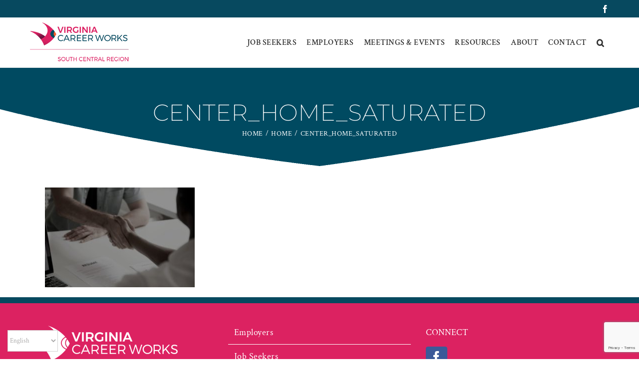

--- FILE ---
content_type: text/html; charset=UTF-8
request_url: https://vcwsouthcentral.com/home/center_home_saturated/
body_size: 13066
content:
<!DOCTYPE html><html class="avada-html-layout-wide avada-html-header-position-top" lang="en-US" prefix="og: http://ogp.me/ns# fb: http://ogp.me/ns/fb#"><head><meta http-equiv="X-UA-Compatible" content="IE=edge" /><meta http-equiv="Content-Type" content="text/html; charset=utf-8"/><meta name="viewport" content="width=device-width, initial-scale=1" /><style id="awlb-live-editor">.fusion-builder-live .fusion-builder-live-toolbar .fusion-toolbar-nav > li.fusion-branding .fusion-builder-logo-wrapper .fusiona-avada-logo {background: url( http://vcwsouthcentral.com/wp-content/uploads/vcw-logo-sm.png ) no-repeat center !important;
				background-size: contain !important;
				width: 30px;
				height: 30px;}.fusion-builder-live .fusion-builder-live-toolbar .fusion-toolbar-nav > li.fusion-branding .fusion-builder-logo-wrapper .fusiona-avada-logo:before {
					display: none;
				}</style><meta name='robots' content='index, follow, max-image-preview:large, max-snippet:-1, max-video-preview:-1' /><title>center_home_saturated - Virginia Career Works South Central Region</title><link rel="canonical" href="https://vcwsouthcentral.com/home/center_home_saturated/" /><meta property="og:locale" content="en_US" /><meta property="og:type" content="article" /><meta property="og:title" content="center_home_saturated - Virginia Career Works South Central Region" /><meta property="og:url" content="https://vcwsouthcentral.com/home/center_home_saturated/" /><meta property="og:site_name" content="Virginia Career Works South Central Region" /><meta property="article:publisher" content="https://www.facebook.com/VCWSouthCentral/" /><meta property="og:image" content="https://vcwsouthcentral.com/home/center_home_saturated" /><meta property="og:image:width" content="1600" /><meta property="og:image:height" content="1067" /><meta property="og:image:type" content="image/jpeg" /><meta name="twitter:card" content="summary_large_image" /> <script type="application/ld+json" class="yoast-schema-graph">{"@context":"https://schema.org","@graph":[{"@type":"WebPage","@id":"https://vcwsouthcentral.com/home/center_home_saturated/","url":"https://vcwsouthcentral.com/home/center_home_saturated/","name":"center_home_saturated - Virginia Career Works South Central Region","isPartOf":{"@id":"https://vcwsouthcentral.com/#website"},"primaryImageOfPage":{"@id":"https://vcwsouthcentral.com/home/center_home_saturated/#primaryimage"},"image":{"@id":"https://vcwsouthcentral.com/home/center_home_saturated/#primaryimage"},"thumbnailUrl":"https://vcwsouthcentral.com/wp-content/uploads/center_home_saturated.jpg","datePublished":"2018-05-23T02:29:57+00:00","breadcrumb":{"@id":"https://vcwsouthcentral.com/home/center_home_saturated/#breadcrumb"},"inLanguage":"en-US","potentialAction":[{"@type":"ReadAction","target":["https://vcwsouthcentral.com/home/center_home_saturated/"]}]},{"@type":"ImageObject","inLanguage":"en-US","@id":"https://vcwsouthcentral.com/home/center_home_saturated/#primaryimage","url":"https://vcwsouthcentral.com/wp-content/uploads/center_home_saturated.jpg","contentUrl":"https://vcwsouthcentral.com/wp-content/uploads/center_home_saturated.jpg","width":1600,"height":1067},{"@type":"BreadcrumbList","@id":"https://vcwsouthcentral.com/home/center_home_saturated/#breadcrumb","itemListElement":[{"@type":"ListItem","position":1,"name":"Home","item":"https://vcwsouthcentral.com/"},{"@type":"ListItem","position":2,"name":"Home","item":"https://vcwsouthcentral.com/"},{"@type":"ListItem","position":3,"name":"center_home_saturated"}]},{"@type":"WebSite","@id":"https://vcwsouthcentral.com/#website","url":"https://vcwsouthcentral.com/","name":"Virginia Career Works South Central Region","description":"Your local workforce partner.","potentialAction":[{"@type":"SearchAction","target":{"@type":"EntryPoint","urlTemplate":"https://vcwsouthcentral.com/?s={search_term_string}"},"query-input":{"@type":"PropertyValueSpecification","valueRequired":true,"valueName":"search_term_string"}}],"inLanguage":"en-US"}]}</script> <link rel='dns-prefetch' href='//www.googletagmanager.com' /><link rel="alternate" type="application/rss+xml" title="Virginia Career Works South Central Region &raquo; Feed" href="https://vcwsouthcentral.com/feed/" /><link rel="alternate" type="application/rss+xml" title="Virginia Career Works South Central Region &raquo; Comments Feed" href="https://vcwsouthcentral.com/comments/feed/" /><link rel="alternate" type="text/calendar" title="Virginia Career Works South Central Region &raquo; iCal Feed" href="https://vcwsouthcentral.com/events-calendar/?ical=1" /><link rel="icon" href="https://vcwsouthcentral.com/wp-content/uploads/favicon.ico" type="image/x-icon" /><link rel="alternate" title="oEmbed (JSON)" type="application/json+oembed" href="https://vcwsouthcentral.com/wp-json/oembed/1.0/embed?url=https%3A%2F%2Fvcwsouthcentral.com%2Fhome%2Fcenter_home_saturated%2F" /><link rel="alternate" title="oEmbed (XML)" type="text/xml+oembed" href="https://vcwsouthcentral.com/wp-json/oembed/1.0/embed?url=https%3A%2F%2Fvcwsouthcentral.com%2Fhome%2Fcenter_home_saturated%2F&#038;format=xml" /><meta property="og:locale" content="en_US"/><meta property="og:type" content="article"/><meta property="og:site_name" content="Virginia Career Works South Central Region"/><meta property="og:title" content="center_home_saturated - Virginia Career Works South Central Region"/><meta property="og:url" content="https://vcwsouthcentral.com/home/center_home_saturated/"/><meta property="og:image" content="https://vcwsouthcentral.com/wp-content/uploads/logo-VCW_Region_Full_Color_Horizontal.png"/><meta property="og:image:width" content="198"/><meta property="og:image:height" content="80"/><meta property="og:image:type" content="image/png"/><style id='wp-img-auto-sizes-contain-inline-css' type='text/css'>img:is([sizes=auto i],[sizes^="auto," i]){contain-intrinsic-size:3000px 1500px}
/*# sourceURL=wp-img-auto-sizes-contain-inline-css */</style><style id='wp-emoji-styles-inline-css' type='text/css'>img.wp-smiley, img.emoji {
		display: inline !important;
		border: none !important;
		box-shadow: none !important;
		height: 1em !important;
		width: 1em !important;
		margin: 0 0.07em !important;
		vertical-align: -0.1em !important;
		background: none !important;
		padding: 0 !important;
	}
/*# sourceURL=wp-emoji-styles-inline-css */</style><link rel='stylesheet' id='contact-form-7-css' href='https://vcwsouthcentral.com/wp-content/cache/autoptimize/css/autoptimize_single_64ac31699f5326cb3c76122498b76f66.css?ver=6.1.4' type='text/css' media='all' /><link rel='stylesheet' id='marketeering-group-dashboard-css' href='https://vcwsouthcentral.com/wp-content/cache/autoptimize/css/autoptimize_single_01f8ea0d096d602de14fc211d4830b65.css?ver=1.5.5' type='text/css' media='all' /><link rel='stylesheet' id='rtec_styles-css' href='https://vcwsouthcentral.com/wp-content/cache/autoptimize/css/autoptimize_single_e60560d34ecdf47e9f07a2c3d6ad67d1.css?ver=2.13.9' type='text/css' media='all' /><link rel='stylesheet' id='avada-parent-stylesheet-css' href='https://vcwsouthcentral.com/wp-content/themes/Avada/style.css?ver=6.9' type='text/css' media='all' /><link rel='stylesheet' id='fusion-dynamic-css-css' href='https://vcwsouthcentral.com/wp-content/uploads/fusion-styles/591901958d17c2d55df629cf72e6a4e2.min.css?ver=3.14.2' type='text/css' media='all' /> <script type="text/javascript" src="https://vcwsouthcentral.com/wp-includes/js/jquery/jquery.min.js?ver=3.7.1" id="jquery-core-js"></script> <script type="text/javascript" src="https://vcwsouthcentral.com/wp-includes/js/jquery/jquery-migrate.min.js?ver=3.4.1" id="jquery-migrate-js"></script> <script type="text/javascript" src="https://vcwsouthcentral.com/wp-content/cache/autoptimize/js/autoptimize_single_49cea0a781874a962879c2caca9bc322.js?ver=1.5.5" id="marketeering-group-dashboard-js"></script> 
 <script type="text/javascript" src="https://www.googletagmanager.com/gtag/js?id=G-NN004XK13G" id="google_gtagjs-js" async></script> <script type="text/javascript" id="google_gtagjs-js-after">window.dataLayer = window.dataLayer || [];function gtag(){dataLayer.push(arguments);}
gtag("set","linker",{"domains":["vcwsouthcentral.com"]});
gtag("js", new Date());
gtag("set", "developer_id.dZTNiMT", true);
gtag("config", "G-NN004XK13G");
//# sourceURL=google_gtagjs-js-after</script> <link rel="https://api.w.org/" href="https://vcwsouthcentral.com/wp-json/" /><link rel="alternate" title="JSON" type="application/json" href="https://vcwsouthcentral.com/wp-json/wp/v2/media/14840" /><link rel="EditURI" type="application/rsd+xml" title="RSD" href="https://vcwsouthcentral.com/xmlrpc.php?rsd" /><link rel='shortlink' href='https://vcwsouthcentral.com/?p=14840' /><meta name="generator" content="Site Kit by Google 1.171.0" /><meta name="tec-api-version" content="v1"><meta name="tec-api-origin" content="https://vcwsouthcentral.com"><link rel="alternate" href="https://vcwsouthcentral.com/wp-json/tribe/events/v1/" /><style type="text/css" id="css-fb-visibility">@media screen and (max-width: 640px){.fusion-no-small-visibility{display:none !important;}body .sm-text-align-center{text-align:center !important;}body .sm-text-align-left{text-align:left !important;}body .sm-text-align-right{text-align:right !important;}body .sm-text-align-justify{text-align:justify !important;}body .sm-flex-align-center{justify-content:center !important;}body .sm-flex-align-flex-start{justify-content:flex-start !important;}body .sm-flex-align-flex-end{justify-content:flex-end !important;}body .sm-mx-auto{margin-left:auto !important;margin-right:auto !important;}body .sm-ml-auto{margin-left:auto !important;}body .sm-mr-auto{margin-right:auto !important;}body .fusion-absolute-position-small{position:absolute;width:100%;}.awb-sticky.awb-sticky-small{ position: sticky; top: var(--awb-sticky-offset,0); }}@media screen and (min-width: 641px) and (max-width: 1024px){.fusion-no-medium-visibility{display:none !important;}body .md-text-align-center{text-align:center !important;}body .md-text-align-left{text-align:left !important;}body .md-text-align-right{text-align:right !important;}body .md-text-align-justify{text-align:justify !important;}body .md-flex-align-center{justify-content:center !important;}body .md-flex-align-flex-start{justify-content:flex-start !important;}body .md-flex-align-flex-end{justify-content:flex-end !important;}body .md-mx-auto{margin-left:auto !important;margin-right:auto !important;}body .md-ml-auto{margin-left:auto !important;}body .md-mr-auto{margin-right:auto !important;}body .fusion-absolute-position-medium{position:absolute;width:100%;}.awb-sticky.awb-sticky-medium{ position: sticky; top: var(--awb-sticky-offset,0); }}@media screen and (min-width: 1025px){.fusion-no-large-visibility{display:none !important;}body .lg-text-align-center{text-align:center !important;}body .lg-text-align-left{text-align:left !important;}body .lg-text-align-right{text-align:right !important;}body .lg-text-align-justify{text-align:justify !important;}body .lg-flex-align-center{justify-content:center !important;}body .lg-flex-align-flex-start{justify-content:flex-start !important;}body .lg-flex-align-flex-end{justify-content:flex-end !important;}body .lg-mx-auto{margin-left:auto !important;margin-right:auto !important;}body .lg-ml-auto{margin-left:auto !important;}body .lg-mr-auto{margin-right:auto !important;}body .fusion-absolute-position-large{position:absolute;width:100%;}.awb-sticky.awb-sticky-large{ position: sticky; top: var(--awb-sticky-offset,0); }}</style><style type="text/css" id="fusion-branding-style">#wpadminbar .avada-menu > .ab-item:before,#wpadminbar > #wp-toolbar #wp-admin-bar-fb-edit > .ab-item:before {background: url( http://vcwsouthcentral.com/wp-content/uploads/vcw-icon.jpg ) no-repeat center !important;background-size: auto !important;content: "" !important;
						padding: 2px 0;
						width: 20px;
						height: 20px;
						background-size: contain !important;}</style><style type="text/css" id="wp-custom-css">/* Events */
.tribe-events-single>.tribe_events {
	overflow: unset !important;
}</style> <script type="text/javascript">var doc = document.documentElement;
			doc.setAttribute( 'data-useragent', navigator.userAgent );</script>  <script async src="https://www.googletagmanager.com/gtag/js?id=UA-115645566-13"></script> <script>window.dataLayer = window.dataLayer || [];
  function gtag(){dataLayer.push(arguments);}
  gtag('js', new Date());

  gtag('config', 'UA-115645566-13');</script> <meta name="google-site-verification" content="tCCqU_XRXtcSEtJVtBWGdzBOaIKIJPwNOyQC02HqSv0" /> <script>jQuery(document).ready(function($){
jQuery('body').on('hidden.bs.modal', '.modal', function () {
jQuery('video').trigger('pause');
});


$('a.abutton').click(function() {
  $('.alabamaDiv').hide();    
  var id = $(this).attr('href');
  console.log(id);
  $(id).fadeIn(3000, function () {
    // Animation complete
  });
  return false;
});


});</script><style id='global-styles-inline-css' type='text/css'>:root{--wp--preset--aspect-ratio--square: 1;--wp--preset--aspect-ratio--4-3: 4/3;--wp--preset--aspect-ratio--3-4: 3/4;--wp--preset--aspect-ratio--3-2: 3/2;--wp--preset--aspect-ratio--2-3: 2/3;--wp--preset--aspect-ratio--16-9: 16/9;--wp--preset--aspect-ratio--9-16: 9/16;--wp--preset--color--black: #000000;--wp--preset--color--cyan-bluish-gray: #abb8c3;--wp--preset--color--white: #ffffff;--wp--preset--color--pale-pink: #f78da7;--wp--preset--color--vivid-red: #cf2e2e;--wp--preset--color--luminous-vivid-orange: #ff6900;--wp--preset--color--luminous-vivid-amber: #fcb900;--wp--preset--color--light-green-cyan: #7bdcb5;--wp--preset--color--vivid-green-cyan: #00d084;--wp--preset--color--pale-cyan-blue: #8ed1fc;--wp--preset--color--vivid-cyan-blue: #0693e3;--wp--preset--color--vivid-purple: #9b51e0;--wp--preset--color--awb-color-1: rgba(255,255,255,1);--wp--preset--color--awb-color-2: rgba(246,246,246,1);--wp--preset--color--awb-color-3: rgba(241,90,41,1);--wp--preset--color--awb-color-4: rgba(116,116,116,1);--wp--preset--color--awb-color-5: rgba(220,34,97,1);--wp--preset--color--awb-color-6: rgba(7,73,95,1);--wp--preset--color--awb-color-7: rgba(112,39,65,1);--wp--preset--color--awb-color-8: rgba(51,51,51,1);--wp--preset--color--awb-color-custom-10: rgba(234,234,234,1);--wp--preset--color--awb-color-custom-11: rgba(0,58,92,1);--wp--preset--color--awb-color-custom-12: rgba(235,234,234,1);--wp--preset--color--awb-color-custom-13: rgba(235,234,234,0.8);--wp--preset--color--awb-color-custom-14: rgba(224,222,222,1);--wp--preset--color--awb-color-custom-15: rgba(249,249,249,1);--wp--preset--color--awb-color-custom-16: rgba(0,0,0,1);--wp--preset--color--awb-color-custom-17: rgba(160,206,78,1);--wp--preset--color--awb-color-custom-18: rgba(29,29,38,1);--wp--preset--gradient--vivid-cyan-blue-to-vivid-purple: linear-gradient(135deg,rgb(6,147,227) 0%,rgb(155,81,224) 100%);--wp--preset--gradient--light-green-cyan-to-vivid-green-cyan: linear-gradient(135deg,rgb(122,220,180) 0%,rgb(0,208,130) 100%);--wp--preset--gradient--luminous-vivid-amber-to-luminous-vivid-orange: linear-gradient(135deg,rgb(252,185,0) 0%,rgb(255,105,0) 100%);--wp--preset--gradient--luminous-vivid-orange-to-vivid-red: linear-gradient(135deg,rgb(255,105,0) 0%,rgb(207,46,46) 100%);--wp--preset--gradient--very-light-gray-to-cyan-bluish-gray: linear-gradient(135deg,rgb(238,238,238) 0%,rgb(169,184,195) 100%);--wp--preset--gradient--cool-to-warm-spectrum: linear-gradient(135deg,rgb(74,234,220) 0%,rgb(151,120,209) 20%,rgb(207,42,186) 40%,rgb(238,44,130) 60%,rgb(251,105,98) 80%,rgb(254,248,76) 100%);--wp--preset--gradient--blush-light-purple: linear-gradient(135deg,rgb(255,206,236) 0%,rgb(152,150,240) 100%);--wp--preset--gradient--blush-bordeaux: linear-gradient(135deg,rgb(254,205,165) 0%,rgb(254,45,45) 50%,rgb(107,0,62) 100%);--wp--preset--gradient--luminous-dusk: linear-gradient(135deg,rgb(255,203,112) 0%,rgb(199,81,192) 50%,rgb(65,88,208) 100%);--wp--preset--gradient--pale-ocean: linear-gradient(135deg,rgb(255,245,203) 0%,rgb(182,227,212) 50%,rgb(51,167,181) 100%);--wp--preset--gradient--electric-grass: linear-gradient(135deg,rgb(202,248,128) 0%,rgb(113,206,126) 100%);--wp--preset--gradient--midnight: linear-gradient(135deg,rgb(2,3,129) 0%,rgb(40,116,252) 100%);--wp--preset--font-size--small: 13.5px;--wp--preset--font-size--medium: 20px;--wp--preset--font-size--large: 27px;--wp--preset--font-size--x-large: 42px;--wp--preset--font-size--normal: 18px;--wp--preset--font-size--xlarge: 36px;--wp--preset--font-size--huge: 54px;--wp--preset--spacing--20: 0.44rem;--wp--preset--spacing--30: 0.67rem;--wp--preset--spacing--40: 1rem;--wp--preset--spacing--50: 1.5rem;--wp--preset--spacing--60: 2.25rem;--wp--preset--spacing--70: 3.38rem;--wp--preset--spacing--80: 5.06rem;--wp--preset--shadow--natural: 6px 6px 9px rgba(0, 0, 0, 0.2);--wp--preset--shadow--deep: 12px 12px 50px rgba(0, 0, 0, 0.4);--wp--preset--shadow--sharp: 6px 6px 0px rgba(0, 0, 0, 0.2);--wp--preset--shadow--outlined: 6px 6px 0px -3px rgb(255, 255, 255), 6px 6px rgb(0, 0, 0);--wp--preset--shadow--crisp: 6px 6px 0px rgb(0, 0, 0);}:where(.is-layout-flex){gap: 0.5em;}:where(.is-layout-grid){gap: 0.5em;}body .is-layout-flex{display: flex;}.is-layout-flex{flex-wrap: wrap;align-items: center;}.is-layout-flex > :is(*, div){margin: 0;}body .is-layout-grid{display: grid;}.is-layout-grid > :is(*, div){margin: 0;}:where(.wp-block-columns.is-layout-flex){gap: 2em;}:where(.wp-block-columns.is-layout-grid){gap: 2em;}:where(.wp-block-post-template.is-layout-flex){gap: 1.25em;}:where(.wp-block-post-template.is-layout-grid){gap: 1.25em;}.has-black-color{color: var(--wp--preset--color--black) !important;}.has-cyan-bluish-gray-color{color: var(--wp--preset--color--cyan-bluish-gray) !important;}.has-white-color{color: var(--wp--preset--color--white) !important;}.has-pale-pink-color{color: var(--wp--preset--color--pale-pink) !important;}.has-vivid-red-color{color: var(--wp--preset--color--vivid-red) !important;}.has-luminous-vivid-orange-color{color: var(--wp--preset--color--luminous-vivid-orange) !important;}.has-luminous-vivid-amber-color{color: var(--wp--preset--color--luminous-vivid-amber) !important;}.has-light-green-cyan-color{color: var(--wp--preset--color--light-green-cyan) !important;}.has-vivid-green-cyan-color{color: var(--wp--preset--color--vivid-green-cyan) !important;}.has-pale-cyan-blue-color{color: var(--wp--preset--color--pale-cyan-blue) !important;}.has-vivid-cyan-blue-color{color: var(--wp--preset--color--vivid-cyan-blue) !important;}.has-vivid-purple-color{color: var(--wp--preset--color--vivid-purple) !important;}.has-black-background-color{background-color: var(--wp--preset--color--black) !important;}.has-cyan-bluish-gray-background-color{background-color: var(--wp--preset--color--cyan-bluish-gray) !important;}.has-white-background-color{background-color: var(--wp--preset--color--white) !important;}.has-pale-pink-background-color{background-color: var(--wp--preset--color--pale-pink) !important;}.has-vivid-red-background-color{background-color: var(--wp--preset--color--vivid-red) !important;}.has-luminous-vivid-orange-background-color{background-color: var(--wp--preset--color--luminous-vivid-orange) !important;}.has-luminous-vivid-amber-background-color{background-color: var(--wp--preset--color--luminous-vivid-amber) !important;}.has-light-green-cyan-background-color{background-color: var(--wp--preset--color--light-green-cyan) !important;}.has-vivid-green-cyan-background-color{background-color: var(--wp--preset--color--vivid-green-cyan) !important;}.has-pale-cyan-blue-background-color{background-color: var(--wp--preset--color--pale-cyan-blue) !important;}.has-vivid-cyan-blue-background-color{background-color: var(--wp--preset--color--vivid-cyan-blue) !important;}.has-vivid-purple-background-color{background-color: var(--wp--preset--color--vivid-purple) !important;}.has-black-border-color{border-color: var(--wp--preset--color--black) !important;}.has-cyan-bluish-gray-border-color{border-color: var(--wp--preset--color--cyan-bluish-gray) !important;}.has-white-border-color{border-color: var(--wp--preset--color--white) !important;}.has-pale-pink-border-color{border-color: var(--wp--preset--color--pale-pink) !important;}.has-vivid-red-border-color{border-color: var(--wp--preset--color--vivid-red) !important;}.has-luminous-vivid-orange-border-color{border-color: var(--wp--preset--color--luminous-vivid-orange) !important;}.has-luminous-vivid-amber-border-color{border-color: var(--wp--preset--color--luminous-vivid-amber) !important;}.has-light-green-cyan-border-color{border-color: var(--wp--preset--color--light-green-cyan) !important;}.has-vivid-green-cyan-border-color{border-color: var(--wp--preset--color--vivid-green-cyan) !important;}.has-pale-cyan-blue-border-color{border-color: var(--wp--preset--color--pale-cyan-blue) !important;}.has-vivid-cyan-blue-border-color{border-color: var(--wp--preset--color--vivid-cyan-blue) !important;}.has-vivid-purple-border-color{border-color: var(--wp--preset--color--vivid-purple) !important;}.has-vivid-cyan-blue-to-vivid-purple-gradient-background{background: var(--wp--preset--gradient--vivid-cyan-blue-to-vivid-purple) !important;}.has-light-green-cyan-to-vivid-green-cyan-gradient-background{background: var(--wp--preset--gradient--light-green-cyan-to-vivid-green-cyan) !important;}.has-luminous-vivid-amber-to-luminous-vivid-orange-gradient-background{background: var(--wp--preset--gradient--luminous-vivid-amber-to-luminous-vivid-orange) !important;}.has-luminous-vivid-orange-to-vivid-red-gradient-background{background: var(--wp--preset--gradient--luminous-vivid-orange-to-vivid-red) !important;}.has-very-light-gray-to-cyan-bluish-gray-gradient-background{background: var(--wp--preset--gradient--very-light-gray-to-cyan-bluish-gray) !important;}.has-cool-to-warm-spectrum-gradient-background{background: var(--wp--preset--gradient--cool-to-warm-spectrum) !important;}.has-blush-light-purple-gradient-background{background: var(--wp--preset--gradient--blush-light-purple) !important;}.has-blush-bordeaux-gradient-background{background: var(--wp--preset--gradient--blush-bordeaux) !important;}.has-luminous-dusk-gradient-background{background: var(--wp--preset--gradient--luminous-dusk) !important;}.has-pale-ocean-gradient-background{background: var(--wp--preset--gradient--pale-ocean) !important;}.has-electric-grass-gradient-background{background: var(--wp--preset--gradient--electric-grass) !important;}.has-midnight-gradient-background{background: var(--wp--preset--gradient--midnight) !important;}.has-small-font-size{font-size: var(--wp--preset--font-size--small) !important;}.has-medium-font-size{font-size: var(--wp--preset--font-size--medium) !important;}.has-large-font-size{font-size: var(--wp--preset--font-size--large) !important;}.has-x-large-font-size{font-size: var(--wp--preset--font-size--x-large) !important;}
/*# sourceURL=global-styles-inline-css */</style></head><body class="attachment wp-singular attachment-template-default attachmentid-14840 attachment-jpeg wp-theme-Avada wp-child-theme-Avada-Child-Theme tribe-no-js page-template-vcw-theme-child has-sidebar fusion-image-hovers fusion-pagination-sizing fusion-button_type-flat fusion-button_span-no fusion-button_gradient-linear avada-image-rollover-circle-yes avada-image-rollover-yes avada-image-rollover-direction-center_horiz fusion-body ltr fusion-sticky-header no-tablet-sticky-header no-mobile-sticky-header avada-has-rev-slider-styles fusion-disable-outline fusion-sub-menu-fade mobile-logo-pos-left layout-wide-mode avada-has-boxed-modal-shadow-none layout-scroll-offset-full avada-has-zero-margin-offset-top fusion-top-header menu-text-align-left mobile-menu-design-modern fusion-show-pagination-text fusion-header-layout-v3 avada-responsive avada-footer-fx-none avada-menu-highlight-style-background fusion-search-form-clean fusion-main-menu-search-dropdown fusion-avatar-square avada-sticky-shrinkage avada-dropdown-styles avada-blog-layout-large alternate avada-blog-archive-layout-medium avada-ec-not-100-width avada-ec-meta-layout-sidebar avada-header-shadow-no avada-menu-icon-position-left avada-has-megamenu-shadow avada-has-mainmenu-dropdown-divider avada-has-header-100-width avada-has-pagetitle-100-width avada-has-pagetitle-bg-full avada-has-main-nav-search-icon avada-has-100-footer avada-has-breadcrumb-mobile-hidden avada-has-pagetitlebar-retina-bg-image avada-has-titlebar-bar_and_content avada-has-pagination-padding avada-flyout-menu-direction-fade avada-ec-views-v2" data-awb-post-id="14840"> <a class="skip-link screen-reader-text" href="#content">Skip to content</a><div id="boxed-wrapper"><div id="wrapper" class="fusion-wrapper"><div id="home" style="position:relative;top:-1px;"></div><header class="fusion-header-wrapper"><div class="fusion-header-v3 fusion-logo-alignment fusion-logo-left fusion-sticky-menu- fusion-sticky-logo- fusion-mobile-logo-1  fusion-mobile-menu-design-modern"><div class="fusion-secondary-header"><div class="fusion-row"><div class="fusion-alignright"><div class="fusion-social-links-header"><div class="fusion-social-networks"><div class="fusion-social-networks-wrapper"><a  class="fusion-social-network-icon fusion-tooltip fusion-facebook awb-icon-facebook" style title="Facebook" href="https://www.facebook.com/VCWSouthCentral/" target="_blank" rel="noreferrer"><span class="screen-reader-text">Facebook</span></a></div></div></div></div></div></div><div class="fusion-header-sticky-height"></div><div class="fusion-header"><div class="fusion-row"><div class="fusion-logo" data-margin-top="10px" data-margin-bottom="10px" data-margin-left="0px" data-margin-right="20px"> <a class="fusion-logo-link"  href="https://vcwsouthcentral.com/" > <img src="https://vcwsouthcentral.com/wp-content/uploads/logo-VCW_Region_Full_Color_Horizontal.png" srcset="https://vcwsouthcentral.com/wp-content/uploads/logo-VCW_Region_Full_Color_Horizontal.png 1x, https://vcwsouthcentral.com/wp-content/uploads/retina-logo-VCW_Region_Full_Color_Horizontal.png 2x" width="198" height="80" style="max-height:80px;height:auto;" alt="Virginia Career Works South Central Region Logo" data-retina_logo_url="https://vcwsouthcentral.com/wp-content/uploads/retina-logo-VCW_Region_Full_Color_Horizontal.png" class="fusion-standard-logo" /> <img src="https://vcwsouthcentral.com/wp-content/uploads/southcentral-mobile-logo.png" srcset="https://vcwsouthcentral.com/wp-content/uploads/southcentral-mobile-logo.png 1x, https://vcwsouthcentral.com/wp-content/uploads/southcentral-mobile-logo-retina.png 2x" width="136" height="55" style="max-height:55px;height:auto;" alt="Virginia Career Works South Central Region Logo" data-retina_logo_url="https://vcwsouthcentral.com/wp-content/uploads/southcentral-mobile-logo-retina.png" class="fusion-mobile-logo" /> </a></div><nav class="fusion-main-menu" aria-label="Main Menu"><ul id="menu-main-menu" class="fusion-menu"><li  id="menu-item-14079"  class="menu-item menu-item-type-post_type menu-item-object-page menu-item-14079"  data-item-id="14079"><a  href="https://vcwsouthcentral.com/jobseekers/" class="fusion-background-highlight"><span class="menu-text">JOB SEEKERS</span></a></li><li  id="menu-item-14078"  class="menu-item menu-item-type-post_type menu-item-object-page menu-item-14078"  data-item-id="14078"><a  href="https://vcwsouthcentral.com/employers/" class="fusion-background-highlight"><span class="menu-text">EMPLOYERS</span></a></li><li  id="menu-item-15093"  class="menu-item menu-item-type-post_type menu-item-object-page menu-item-15093"  data-item-id="15093"><a  href="https://vcwsouthcentral.com/meetings-events/" class="fusion-background-highlight"><span class="menu-text">MEETINGS &#038; EVENTS</span></a></li><li  id="menu-item-14577"  class="menu-item menu-item-type-post_type menu-item-object-page menu-item-14577"  data-item-id="14577"><a  href="https://vcwsouthcentral.com/resources/" class="fusion-background-highlight"><span class="menu-text">RESOURCES</span></a></li><li  id="menu-item-14081"  class="menu-item menu-item-type-post_type menu-item-object-page menu-item-14081"  data-item-id="14081"><a  href="https://vcwsouthcentral.com/about/" class="fusion-background-highlight"><span class="menu-text">ABOUT</span></a></li><li  id="menu-item-14082"  class="menu-item menu-item-type-post_type menu-item-object-page menu-item-14082"  data-item-id="14082"><a  href="https://vcwsouthcentral.com/contact/" class="fusion-background-highlight"><span class="menu-text">CONTACT</span></a></li><li class="fusion-custom-menu-item fusion-main-menu-search"><a class="fusion-main-menu-icon" href="#" aria-label="Search" data-title="Search" title="Search" role="button" aria-expanded="false"></a><div class="fusion-custom-menu-item-contents"><form role="search" class="searchform fusion-search-form  fusion-search-form-clean" method="get" action="https://vcwsouthcentral.com/"><div class="fusion-search-form-content"><div class="fusion-search-field search-field"> <label><span class="screen-reader-text">Search for:</span> <input type="search" value="" name="s" class="s" placeholder="Search..." required aria-required="true" aria-label="Search..."/> </label></div><div class="fusion-search-button search-button"> <input type="submit" class="fusion-search-submit searchsubmit" aria-label="Search" value="&#xf002;" /></div></div></form></div></li></ul></nav><div class="fusion-mobile-menu-icons"> <a href="#" class="fusion-icon awb-icon-bars" aria-label="Toggle mobile menu" aria-expanded="false"></a></div><nav class="fusion-mobile-nav-holder fusion-mobile-menu-text-align-left" aria-label="Main Menu Mobile"></nav></div></div></div><div class="fusion-clearfix"></div></header><div id="sliders-container" class="fusion-slider-visibility"></div><section class="avada-page-titlebar-wrapper" aria-labelledby="awb-ptb-heading"><div class="fusion-page-title-bar fusion-page-title-bar-none fusion-page-title-bar-center"><div class="fusion-page-title-row"><div class="fusion-page-title-wrapper"><div class="fusion-page-title-captions"><h1 id="awb-ptb-heading" class="entry-title">center_home_saturated</h1><div class="fusion-page-title-secondary"><nav class="fusion-breadcrumbs awb-yoast-breadcrumbs" aria-label="Breadcrumb"><ol class="awb-breadcrumb-list"><li class="fusion-breadcrumb-item awb-breadcrumb-sep awb-home" ><a href="https://vcwsouthcentral.com" class="fusion-breadcrumb-link"><span >Home</span></a></li><li class="fusion-breadcrumb-item awb-breadcrumb-sep" ><a href="https://vcwsouthcentral.com/" class="fusion-breadcrumb-link"><span >Home</span></a></li><li class="fusion-breadcrumb-item"  aria-current="page"><span  class="breadcrumb-leaf">center_home_saturated</span></li></ol></nav></div></div></div></div></div></section><main id="main" class="clearfix "><div class="fusion-row" style=""><section id="content" style="float: left;"><div id="post-14840" class="post-14840 attachment type-attachment status-inherit hentry"> <span class="entry-title rich-snippet-hidden">center_home_saturated</span><span class="vcard rich-snippet-hidden"><span class="fn"><a href="https://vcwsouthcentral.com/author/rmason/" title="Posts by Rock Mason" rel="author">Rock Mason</a></span></span><span class="updated rich-snippet-hidden">2018-05-23T02:29:57-04:00</span><div class="post-content"><p class="attachment"><a data-rel="iLightbox[postimages]" data-title="" data-caption="" href='https://vcwsouthcentral.com/wp-content/uploads/center_home_saturated.jpg'><img fetchpriority="high" decoding="async" width="300" height="200" src="https://vcwsouthcentral.com/wp-content/uploads/center_home_saturated-300x200.jpg" class="attachment-medium size-medium lazyload" alt="" srcset="data:image/svg+xml,%3Csvg%20xmlns%3D%27http%3A%2F%2Fwww.w3.org%2F2000%2Fsvg%27%20width%3D%271600%27%20height%3D%271067%27%20viewBox%3D%270%200%201600%201067%27%3E%3Crect%20width%3D%271600%27%20height%3D%271067%27%20fill-opacity%3D%220%22%2F%3E%3C%2Fsvg%3E" data-orig-src="https://vcwsouthcentral.com/wp-content/uploads/center_home_saturated-300x200.jpg" data-srcset="https://vcwsouthcentral.com/wp-content/uploads/center_home_saturated-200x133.jpg 200w, https://vcwsouthcentral.com/wp-content/uploads/center_home_saturated-300x200.jpg 300w, https://vcwsouthcentral.com/wp-content/uploads/center_home_saturated-400x267.jpg 400w, https://vcwsouthcentral.com/wp-content/uploads/center_home_saturated-600x400.jpg 600w, https://vcwsouthcentral.com/wp-content/uploads/center_home_saturated-768x512.jpg 768w, https://vcwsouthcentral.com/wp-content/uploads/center_home_saturated-800x534.jpg 800w, https://vcwsouthcentral.com/wp-content/uploads/center_home_saturated-1024x683.jpg 1024w, https://vcwsouthcentral.com/wp-content/uploads/center_home_saturated-1200x800.jpg 1200w, https://vcwsouthcentral.com/wp-content/uploads/center_home_saturated.jpg 1600w" data-sizes="auto" /></a></p></div></div></section><aside id="sidebar" class="sidebar fusion-widget-area fusion-content-widget-area fusion-sidebar-right fusion-" style="float: right;" data=""></aside></div></main><div class="fusion-footer"><footer class="fusion-footer-widget-area fusion-widget-area"><div class="fusion-row"><div class="fusion-columns fusion-columns-3 fusion-widget-area"><div class="fusion-column col-lg-4 col-md-4 col-sm-4"><section id="media_image-2" class="fusion-footer-widget-column widget widget_media_image"><img width="300" height="121" src="https://vcwsouthcentral.com/wp-content/uploads/VCW_Region_White_Reversed_Horizontal-300x121.png" class="image wp-image-15084  attachment-medium size-medium lazyload" alt="" style="max-width: 100%; height: auto;" decoding="async" srcset="data:image/svg+xml,%3Csvg%20xmlns%3D%27http%3A%2F%2Fwww.w3.org%2F2000%2Fsvg%27%20width%3D%27635%27%20height%3D%27257%27%20viewBox%3D%270%200%20635%20257%27%3E%3Crect%20width%3D%27635%27%20height%3D%27257%27%20fill-opacity%3D%220%22%2F%3E%3C%2Fsvg%3E" data-orig-src="https://vcwsouthcentral.com/wp-content/uploads/VCW_Region_White_Reversed_Horizontal-300x121.png" data-srcset="https://vcwsouthcentral.com/wp-content/uploads/VCW_Region_White_Reversed_Horizontal-200x81.png 200w, https://vcwsouthcentral.com/wp-content/uploads/VCW_Region_White_Reversed_Horizontal-300x121.png 300w, https://vcwsouthcentral.com/wp-content/uploads/VCW_Region_White_Reversed_Horizontal-400x162.png 400w, https://vcwsouthcentral.com/wp-content/uploads/VCW_Region_White_Reversed_Horizontal-600x243.png 600w, https://vcwsouthcentral.com/wp-content/uploads/VCW_Region_White_Reversed_Horizontal.png 635w" data-sizes="auto" /><div style="clear:both;"></div></section><section id="contact_info-widget-3" class="fusion-footer-widget-column widget contact_info" style="border-style: solid;border-color:transparent;border-width:0px;"><div class="contact-info-container"><p class="address">P. O. Box 580, Charlotte Court House, VA 23923</p><p class="phone">Phone: <a href="tel:(434) 542-5871 / VA Relay 711">(434) 542-5871 / VA Relay 711</a></p><p class="fax">Fax: <a href="fax:(434) 542-5874">(434) 542-5874</a></p><p class="email">Email: <a href="mailto:&#116;&#110;&#97;&#112;&#105;er&#64;&#118;&#99;&#119;sout&#104;&#99;en&#116;&#114;&#97;&#108;.&#99;&#111;&#109;">tnapier@vcwsouthcentral.com</a></p></div><div style="clear:both;"></div></section></div><div class="fusion-column col-lg-4 col-md-4 col-sm-4"><section id="nav_menu-3" class="fusion-footer-widget-column widget widget_nav_menu"><div class="menu-footer-menu-container"><ul id="menu-footer-menu" class="menu"><li id="menu-item-14140" class="menu-item menu-item-type-post_type menu-item-object-page menu-item-14140"><a href="https://vcwsouthcentral.com/employers/">Employers</a></li><li id="menu-item-14141" class="menu-item menu-item-type-post_type menu-item-object-page menu-item-14141"><a href="https://vcwsouthcentral.com/jobseekers/">Job Seekers</a></li><li id="menu-item-14143" class="menu-item menu-item-type-post_type menu-item-object-page menu-item-14143"><a href="https://vcwsouthcentral.com/about/">About</a></li><li id="menu-item-14255" class="menu-item menu-item-type-post_type menu-item-object-page menu-item-14255"><a href="https://vcwsouthcentral.com/news/">News</a></li><li id="menu-item-14144" class="menu-item menu-item-type-post_type menu-item-object-page menu-item-14144"><a href="https://vcwsouthcentral.com/contact/">Contact</a></li><li id="menu-item-14035" class="menu-item menu-item-type-post_type menu-item-object-page menu-item-14035"><a href="https://vcwsouthcentral.com/sitemap/">Sitemap</a></li></ul></div><div style="clear:both;"></div></section></div><div class="fusion-column fusion-column-last col-lg-4 col-md-4 col-sm-4"><section id="social_links-widget-2" class="fusion-footer-widget-column widget social_links"><h4 class="widget-title">Connect</h4><div class="fusion-social-networks boxed-icons"><div class="fusion-social-networks-wrapper"> <a class="fusion-social-network-icon fusion-tooltip fusion-facebook awb-icon-facebook" href="https://www.facebook.com/VCWSouthCentral/"  data-placement="top" data-title="Facebook" data-toggle="tooltip" data-original-title=""  title="Facebook" aria-label="Facebook" rel="noopener noreferrer" target="_self" style="border-radius:4px;padding:8px;font-size:24px;color:#ffffff;background-color:#3b5998;border-color:#3b5998;"></a></div></div><div style="clear:both;"></div></section></div><div class="fusion-clearfix"></div></div></div></footer><footer id="footer" class="fusion-footer-copyright-area fusion-footer-copyright-center"><div class="fusion-row"><div class="fusion-copyright-content"><div class="fusion-copyright-notice"><div> <img src="https://vcwsouthcentral.com/wp-content/uploads/ajc-bannerline.png" alt="American-job-center" style="width: 50%;"> <br /><br /> <a href="http://vcwsouthcentral.com/virginia-is-an-equal-opportunity-employer/">The South Central Workforce Development Board is an Equal Opportunity Employer/Program. This website is 100% funded by the U.S. Department of Labor's Employment and Training Administration as part of an award totaling $865,935. Auxiliary aids and services are available upon request to individuals with disabilities.VA Relay 711 or dial direct (800)828-1140. </a> <br /><br /> © <script>document.write(new Date().getFullYear());</script> South Central Virginia Workforce Development Board | All Rights Reserved | <a href="https://ideasorlando.com" target="_blank">Website Development - IDEAS</a></div></div></div></div></footer></div></div></div> <a class="fusion-one-page-text-link fusion-page-load-link" tabindex="-1" href="#" aria-hidden="true">Page load link</a><div class="avada-footer-scripts"> <script type="text/javascript">var fusionNavIsCollapsed=function(e){var t,n;window.innerWidth<=e.getAttribute("data-breakpoint")?(e.classList.add("collapse-enabled"),e.classList.remove("awb-menu_desktop"),e.classList.contains("expanded")||window.dispatchEvent(new CustomEvent("fusion-mobile-menu-collapsed",{detail:{nav:e}})),(n=e.querySelectorAll(".menu-item-has-children.expanded")).length&&n.forEach(function(e){e.querySelector(".awb-menu__open-nav-submenu_mobile").setAttribute("aria-expanded","false")})):(null!==e.querySelector(".menu-item-has-children.expanded .awb-menu__open-nav-submenu_click")&&e.querySelector(".menu-item-has-children.expanded .awb-menu__open-nav-submenu_click").click(),e.classList.remove("collapse-enabled"),e.classList.add("awb-menu_desktop"),null!==e.querySelector(".awb-menu__main-ul")&&e.querySelector(".awb-menu__main-ul").removeAttribute("style")),e.classList.add("no-wrapper-transition"),clearTimeout(t),t=setTimeout(()=>{e.classList.remove("no-wrapper-transition")},400),e.classList.remove("loading")},fusionRunNavIsCollapsed=function(){var e,t=document.querySelectorAll(".awb-menu");for(e=0;e<t.length;e++)fusionNavIsCollapsed(t[e])};function avadaGetScrollBarWidth(){var e,t,n,l=document.createElement("p");return l.style.width="100%",l.style.height="200px",(e=document.createElement("div")).style.position="absolute",e.style.top="0px",e.style.left="0px",e.style.visibility="hidden",e.style.width="200px",e.style.height="150px",e.style.overflow="hidden",e.appendChild(l),document.body.appendChild(e),t=l.offsetWidth,e.style.overflow="scroll",t==(n=l.offsetWidth)&&(n=e.clientWidth),document.body.removeChild(e),jQuery("html").hasClass("awb-scroll")&&10<t-n?10:t-n}fusionRunNavIsCollapsed(),window.addEventListener("fusion-resize-horizontal",fusionRunNavIsCollapsed);</script><script type="speculationrules">{"prefetch":[{"source":"document","where":{"and":[{"href_matches":"/*"},{"not":{"href_matches":["/wp-*.php","/wp-admin/*","/wp-content/uploads/*","/wp-content/*","/wp-content/plugins/*","/wp-content/themes/Avada-Child-Theme/*","/wp-content/themes/Avada/*","/*\\?(.+)"]}},{"not":{"selector_matches":"a[rel~=\"nofollow\"]"}},{"not":{"selector_matches":".no-prefetch, .no-prefetch a"}}]},"eagerness":"conservative"}]}</script> <div class="gtranslate_wrapper" id="gt-wrapper-20400917"></div> <script>( function ( body ) {
			'use strict';
			body.className = body.className.replace( /\btribe-no-js\b/, 'tribe-js' );
		} )( document.body );</script> <script>var tribe_l10n_datatables = {"aria":{"sort_ascending":": activate to sort column ascending","sort_descending":": activate to sort column descending"},"length_menu":"Show _MENU_ entries","empty_table":"No data available in table","info":"Showing _START_ to _END_ of _TOTAL_ entries","info_empty":"Showing 0 to 0 of 0 entries","info_filtered":"(filtered from _MAX_ total entries)","zero_records":"No matching records found","search":"Search:","all_selected_text":"All items on this page were selected. ","select_all_link":"Select all pages","clear_selection":"Clear Selection.","pagination":{"all":"All","next":"Next","previous":"Previous"},"select":{"rows":{"0":"","_":": Selected %d rows","1":": Selected 1 row"}},"datepicker":{"dayNames":["Sunday","Monday","Tuesday","Wednesday","Thursday","Friday","Saturday"],"dayNamesShort":["Sun","Mon","Tue","Wed","Thu","Fri","Sat"],"dayNamesMin":["S","M","T","W","T","F","S"],"monthNames":["January","February","March","April","May","June","July","August","September","October","November","December"],"monthNamesShort":["January","February","March","April","May","June","July","August","September","October","November","December"],"monthNamesMin":["Jan","Feb","Mar","Apr","May","Jun","Jul","Aug","Sep","Oct","Nov","Dec"],"nextText":"Next","prevText":"Prev","currentText":"Today","closeText":"Done","today":"Today","clear":"Clear"}};</script><script type="text/javascript" src="https://vcwsouthcentral.com/wp-content/cache/autoptimize/js/autoptimize_single_2dbe04ebc9e6e31b028f4345684c56d6.js?ver=da75d0bdea6dde3898df" id="tec-user-agent-js"></script> <script type="text/javascript" src="https://vcwsouthcentral.com/wp-includes/js/dist/hooks.min.js?ver=dd5603f07f9220ed27f1" id="wp-hooks-js"></script> <script type="text/javascript" src="https://vcwsouthcentral.com/wp-includes/js/dist/i18n.min.js?ver=c26c3dc7bed366793375" id="wp-i18n-js"></script> <script type="text/javascript" id="wp-i18n-js-after">wp.i18n.setLocaleData( { 'text direction\u0004ltr': [ 'ltr' ] } );
//# sourceURL=wp-i18n-js-after</script> <script type="text/javascript" src="https://vcwsouthcentral.com/wp-content/cache/autoptimize/js/autoptimize_single_96e7dc3f0e8559e4a3f3ca40b17ab9c3.js?ver=6.1.4" id="swv-js"></script> <script type="text/javascript" id="contact-form-7-js-before">var wpcf7 = {
    "api": {
        "root": "https:\/\/vcwsouthcentral.com\/wp-json\/",
        "namespace": "contact-form-7\/v1"
    },
    "cached": 1
};
//# sourceURL=contact-form-7-js-before</script> <script type="text/javascript" src="https://vcwsouthcentral.com/wp-content/cache/autoptimize/js/autoptimize_single_2912c657d0592cc532dff73d0d2ce7bb.js?ver=6.1.4" id="contact-form-7-js"></script> <script type="text/javascript" id="rtec_scripts-js-extra">var rtec = {"ajaxUrl":"https://vcwsouthcentral.com/wp-admin/admin-ajax.php","checkForDuplicates":"","translations":{"honeypotClear":"I am not a robot"}};
//# sourceURL=rtec_scripts-js-extra</script> <script type="text/javascript" src="https://vcwsouthcentral.com/wp-content/cache/autoptimize/js/autoptimize_single_37a41c8580dfbc31185b28d2f2489974.js?ver=2.13.9" id="rtec_scripts-js"></script> <script type="text/javascript" src="https://www.google.com/recaptcha/api.js?render=6Lebpo8UAAAAAEWyIYmUbfJ1-A0bkH00Vf9QCXuc&amp;ver=3.0" id="google-recaptcha-js"></script> <script type="text/javascript" src="https://vcwsouthcentral.com/wp-includes/js/dist/vendor/wp-polyfill.min.js?ver=3.15.0" id="wp-polyfill-js"></script> <script type="text/javascript" id="wpcf7-recaptcha-js-before">var wpcf7_recaptcha = {
    "sitekey": "6Lebpo8UAAAAAEWyIYmUbfJ1-A0bkH00Vf9QCXuc",
    "actions": {
        "homepage": "homepage",
        "contactform": "contactform"
    }
};
//# sourceURL=wpcf7-recaptcha-js-before</script> <script type="text/javascript" src="https://vcwsouthcentral.com/wp-content/cache/autoptimize/js/autoptimize_single_ec0187677793456f98473f49d9e9b95f.js?ver=6.1.4" id="wpcf7-recaptcha-js"></script> <script type="text/javascript" id="gt_widget_script_20400917-js-before">window.gtranslateSettings = /* document.write */ window.gtranslateSettings || {};window.gtranslateSettings['20400917'] = {"default_language":"en","languages":["en","es"],"url_structure":"none","detect_browser_language":1,"wrapper_selector":"#gt-wrapper-20400917","select_language_label":"Select Language","horizontal_position":"left","vertical_position":"bottom","flags_location":"\/wp-content\/plugins\/gtranslate\/flags\/"};
//# sourceURL=gt_widget_script_20400917-js-before</script><script src="https://vcwsouthcentral.com/wp-content/plugins/gtranslate/js/dropdown.js?ver=6.9" data-no-optimize="1" data-no-minify="1" data-gt-orig-url="/home/center_home_saturated/" data-gt-orig-domain="vcwsouthcentral.com" data-gt-widget-id="20400917" defer></script><script type="text/javascript" src="https://vcwsouthcentral.com/wp-content/uploads/fusion-scripts/690d6bbd9004ba169c86d8d03f34e801.min.js?ver=3.14.2" id="fusion-scripts-js"></script> <script id="wp-emoji-settings" type="application/json">{"baseUrl":"https://s.w.org/images/core/emoji/17.0.2/72x72/","ext":".png","svgUrl":"https://s.w.org/images/core/emoji/17.0.2/svg/","svgExt":".svg","source":{"concatemoji":"https://vcwsouthcentral.com/wp-includes/js/wp-emoji-release.min.js?ver=6.9"}}</script> <script type="module">/*! This file is auto-generated */
const a=JSON.parse(document.getElementById("wp-emoji-settings").textContent),o=(window._wpemojiSettings=a,"wpEmojiSettingsSupports"),s=["flag","emoji"];function i(e){try{var t={supportTests:e,timestamp:(new Date).valueOf()};sessionStorage.setItem(o,JSON.stringify(t))}catch(e){}}function c(e,t,n){e.clearRect(0,0,e.canvas.width,e.canvas.height),e.fillText(t,0,0);t=new Uint32Array(e.getImageData(0,0,e.canvas.width,e.canvas.height).data);e.clearRect(0,0,e.canvas.width,e.canvas.height),e.fillText(n,0,0);const a=new Uint32Array(e.getImageData(0,0,e.canvas.width,e.canvas.height).data);return t.every((e,t)=>e===a[t])}function p(e,t){e.clearRect(0,0,e.canvas.width,e.canvas.height),e.fillText(t,0,0);var n=e.getImageData(16,16,1,1);for(let e=0;e<n.data.length;e++)if(0!==n.data[e])return!1;return!0}function u(e,t,n,a){switch(t){case"flag":return n(e,"\ud83c\udff3\ufe0f\u200d\u26a7\ufe0f","\ud83c\udff3\ufe0f\u200b\u26a7\ufe0f")?!1:!n(e,"\ud83c\udde8\ud83c\uddf6","\ud83c\udde8\u200b\ud83c\uddf6")&&!n(e,"\ud83c\udff4\udb40\udc67\udb40\udc62\udb40\udc65\udb40\udc6e\udb40\udc67\udb40\udc7f","\ud83c\udff4\u200b\udb40\udc67\u200b\udb40\udc62\u200b\udb40\udc65\u200b\udb40\udc6e\u200b\udb40\udc67\u200b\udb40\udc7f");case"emoji":return!a(e,"\ud83e\u1fac8")}return!1}function f(e,t,n,a){let r;const o=(r="undefined"!=typeof WorkerGlobalScope&&self instanceof WorkerGlobalScope?new OffscreenCanvas(300,150):document.createElement("canvas")).getContext("2d",{willReadFrequently:!0}),s=(o.textBaseline="top",o.font="600 32px Arial",{});return e.forEach(e=>{s[e]=t(o,e,n,a)}),s}function r(e){var t=document.createElement("script");t.src=e,t.defer=!0,document.head.appendChild(t)}a.supports={everything:!0,everythingExceptFlag:!0},new Promise(t=>{let n=function(){try{var e=JSON.parse(sessionStorage.getItem(o));if("object"==typeof e&&"number"==typeof e.timestamp&&(new Date).valueOf()<e.timestamp+604800&&"object"==typeof e.supportTests)return e.supportTests}catch(e){}return null}();if(!n){if("undefined"!=typeof Worker&&"undefined"!=typeof OffscreenCanvas&&"undefined"!=typeof URL&&URL.createObjectURL&&"undefined"!=typeof Blob)try{var e="postMessage("+f.toString()+"("+[JSON.stringify(s),u.toString(),c.toString(),p.toString()].join(",")+"));",a=new Blob([e],{type:"text/javascript"});const r=new Worker(URL.createObjectURL(a),{name:"wpTestEmojiSupports"});return void(r.onmessage=e=>{i(n=e.data),r.terminate(),t(n)})}catch(e){}i(n=f(s,u,c,p))}t(n)}).then(e=>{for(const n in e)a.supports[n]=e[n],a.supports.everything=a.supports.everything&&a.supports[n],"flag"!==n&&(a.supports.everythingExceptFlag=a.supports.everythingExceptFlag&&a.supports[n]);var t;a.supports.everythingExceptFlag=a.supports.everythingExceptFlag&&!a.supports.flag,a.supports.everything||((t=a.source||{}).concatemoji?r(t.concatemoji):t.wpemoji&&t.twemoji&&(r(t.twemoji),r(t.wpemoji)))});
//# sourceURL=https://vcwsouthcentral.com/wp-includes/js/wp-emoji-loader.min.js</script> <script type="text/javascript">jQuery( document ).ready( function() {
					var ajaxurl = 'https://vcwsouthcentral.com/wp-admin/admin-ajax.php';
					if ( 0 < jQuery( '.fusion-login-nonce' ).length ) {
						jQuery.get( ajaxurl, { 'action': 'fusion_login_nonce' }, function( response ) {
							jQuery( '.fusion-login-nonce' ).html( response );
						});
					}
				});</script> <script type="application/ld+json">{"@context":"https:\/\/schema.org","@type":"BreadcrumbList","itemListElement":[{"@type":"ListItem","position":1,"name":"Home","item":"https:\/\/vcwsouthcentral.com"},{"@type":"ListItem","position":2,"name":"Home","item":"https:\/\/vcwsouthcentral.com\/"}]}</script><script type="text/javascript">var _userway_config = {
/* uncomment the following line to override default position*/
/* position: '5', */
/* uncomment the following line to override default size (values: small, large)*/
/* size: 'small', */
/* uncomment the following line to override default language (e.g., fr, de, es, he, nl, etc.)*/
/* language: 'en-US', */
/* uncomment the following line to override color set via widget (e.g., #053f67)*/
/* color: '#053f67', */
/* uncomment the following line to override type set via widget(1=person, 2=chair, 3=eye)*/
/* type: '1', */
/* uncomment the following line to override support on mobile devices*/
/* mobile: true, */
account: 'mja6LLHVk2'
};</script> <script type="text/javascript" src="https://cdn.userway.org/widget.js"></script> </div><section class="to-top-container to-top-right" aria-labelledby="awb-to-top-label"> <a href="#" id="toTop" class="fusion-top-top-link"> <span id="awb-to-top-label" class="screen-reader-text">Go to Top</span> </a></section><script>(function(){function c(){var b=a.contentDocument||a.contentWindow.document;if(b){var d=b.createElement('script');d.innerHTML="window.__CF$cv$params={r:'9c646b40da4164c2',t:'MTc2OTgxMjI4MC4wMDAwMDA='};var a=document.createElement('script');a.nonce='';a.src='/cdn-cgi/challenge-platform/scripts/jsd/main.js';document.getElementsByTagName('head')[0].appendChild(a);";b.getElementsByTagName('head')[0].appendChild(d)}}if(document.body){var a=document.createElement('iframe');a.height=1;a.width=1;a.style.position='absolute';a.style.top=0;a.style.left=0;a.style.border='none';a.style.visibility='hidden';document.body.appendChild(a);if('loading'!==document.readyState)c();else if(window.addEventListener)document.addEventListener('DOMContentLoaded',c);else{var e=document.onreadystatechange||function(){};document.onreadystatechange=function(b){e(b);'loading'!==document.readyState&&(document.onreadystatechange=e,c())}}}})();</script></body></html>

--- FILE ---
content_type: text/html; charset=utf-8
request_url: https://www.google.com/recaptcha/api2/anchor?ar=1&k=6Lebpo8UAAAAAEWyIYmUbfJ1-A0bkH00Vf9QCXuc&co=aHR0cHM6Ly92Y3dzb3V0aGNlbnRyYWwuY29tOjQ0Mw..&hl=en&v=N67nZn4AqZkNcbeMu4prBgzg&size=invisible&anchor-ms=20000&execute-ms=30000&cb=zhtacvlkj69d
body_size: 48718
content:
<!DOCTYPE HTML><html dir="ltr" lang="en"><head><meta http-equiv="Content-Type" content="text/html; charset=UTF-8">
<meta http-equiv="X-UA-Compatible" content="IE=edge">
<title>reCAPTCHA</title>
<style type="text/css">
/* cyrillic-ext */
@font-face {
  font-family: 'Roboto';
  font-style: normal;
  font-weight: 400;
  font-stretch: 100%;
  src: url(//fonts.gstatic.com/s/roboto/v48/KFO7CnqEu92Fr1ME7kSn66aGLdTylUAMa3GUBHMdazTgWw.woff2) format('woff2');
  unicode-range: U+0460-052F, U+1C80-1C8A, U+20B4, U+2DE0-2DFF, U+A640-A69F, U+FE2E-FE2F;
}
/* cyrillic */
@font-face {
  font-family: 'Roboto';
  font-style: normal;
  font-weight: 400;
  font-stretch: 100%;
  src: url(//fonts.gstatic.com/s/roboto/v48/KFO7CnqEu92Fr1ME7kSn66aGLdTylUAMa3iUBHMdazTgWw.woff2) format('woff2');
  unicode-range: U+0301, U+0400-045F, U+0490-0491, U+04B0-04B1, U+2116;
}
/* greek-ext */
@font-face {
  font-family: 'Roboto';
  font-style: normal;
  font-weight: 400;
  font-stretch: 100%;
  src: url(//fonts.gstatic.com/s/roboto/v48/KFO7CnqEu92Fr1ME7kSn66aGLdTylUAMa3CUBHMdazTgWw.woff2) format('woff2');
  unicode-range: U+1F00-1FFF;
}
/* greek */
@font-face {
  font-family: 'Roboto';
  font-style: normal;
  font-weight: 400;
  font-stretch: 100%;
  src: url(//fonts.gstatic.com/s/roboto/v48/KFO7CnqEu92Fr1ME7kSn66aGLdTylUAMa3-UBHMdazTgWw.woff2) format('woff2');
  unicode-range: U+0370-0377, U+037A-037F, U+0384-038A, U+038C, U+038E-03A1, U+03A3-03FF;
}
/* math */
@font-face {
  font-family: 'Roboto';
  font-style: normal;
  font-weight: 400;
  font-stretch: 100%;
  src: url(//fonts.gstatic.com/s/roboto/v48/KFO7CnqEu92Fr1ME7kSn66aGLdTylUAMawCUBHMdazTgWw.woff2) format('woff2');
  unicode-range: U+0302-0303, U+0305, U+0307-0308, U+0310, U+0312, U+0315, U+031A, U+0326-0327, U+032C, U+032F-0330, U+0332-0333, U+0338, U+033A, U+0346, U+034D, U+0391-03A1, U+03A3-03A9, U+03B1-03C9, U+03D1, U+03D5-03D6, U+03F0-03F1, U+03F4-03F5, U+2016-2017, U+2034-2038, U+203C, U+2040, U+2043, U+2047, U+2050, U+2057, U+205F, U+2070-2071, U+2074-208E, U+2090-209C, U+20D0-20DC, U+20E1, U+20E5-20EF, U+2100-2112, U+2114-2115, U+2117-2121, U+2123-214F, U+2190, U+2192, U+2194-21AE, U+21B0-21E5, U+21F1-21F2, U+21F4-2211, U+2213-2214, U+2216-22FF, U+2308-230B, U+2310, U+2319, U+231C-2321, U+2336-237A, U+237C, U+2395, U+239B-23B7, U+23D0, U+23DC-23E1, U+2474-2475, U+25AF, U+25B3, U+25B7, U+25BD, U+25C1, U+25CA, U+25CC, U+25FB, U+266D-266F, U+27C0-27FF, U+2900-2AFF, U+2B0E-2B11, U+2B30-2B4C, U+2BFE, U+3030, U+FF5B, U+FF5D, U+1D400-1D7FF, U+1EE00-1EEFF;
}
/* symbols */
@font-face {
  font-family: 'Roboto';
  font-style: normal;
  font-weight: 400;
  font-stretch: 100%;
  src: url(//fonts.gstatic.com/s/roboto/v48/KFO7CnqEu92Fr1ME7kSn66aGLdTylUAMaxKUBHMdazTgWw.woff2) format('woff2');
  unicode-range: U+0001-000C, U+000E-001F, U+007F-009F, U+20DD-20E0, U+20E2-20E4, U+2150-218F, U+2190, U+2192, U+2194-2199, U+21AF, U+21E6-21F0, U+21F3, U+2218-2219, U+2299, U+22C4-22C6, U+2300-243F, U+2440-244A, U+2460-24FF, U+25A0-27BF, U+2800-28FF, U+2921-2922, U+2981, U+29BF, U+29EB, U+2B00-2BFF, U+4DC0-4DFF, U+FFF9-FFFB, U+10140-1018E, U+10190-1019C, U+101A0, U+101D0-101FD, U+102E0-102FB, U+10E60-10E7E, U+1D2C0-1D2D3, U+1D2E0-1D37F, U+1F000-1F0FF, U+1F100-1F1AD, U+1F1E6-1F1FF, U+1F30D-1F30F, U+1F315, U+1F31C, U+1F31E, U+1F320-1F32C, U+1F336, U+1F378, U+1F37D, U+1F382, U+1F393-1F39F, U+1F3A7-1F3A8, U+1F3AC-1F3AF, U+1F3C2, U+1F3C4-1F3C6, U+1F3CA-1F3CE, U+1F3D4-1F3E0, U+1F3ED, U+1F3F1-1F3F3, U+1F3F5-1F3F7, U+1F408, U+1F415, U+1F41F, U+1F426, U+1F43F, U+1F441-1F442, U+1F444, U+1F446-1F449, U+1F44C-1F44E, U+1F453, U+1F46A, U+1F47D, U+1F4A3, U+1F4B0, U+1F4B3, U+1F4B9, U+1F4BB, U+1F4BF, U+1F4C8-1F4CB, U+1F4D6, U+1F4DA, U+1F4DF, U+1F4E3-1F4E6, U+1F4EA-1F4ED, U+1F4F7, U+1F4F9-1F4FB, U+1F4FD-1F4FE, U+1F503, U+1F507-1F50B, U+1F50D, U+1F512-1F513, U+1F53E-1F54A, U+1F54F-1F5FA, U+1F610, U+1F650-1F67F, U+1F687, U+1F68D, U+1F691, U+1F694, U+1F698, U+1F6AD, U+1F6B2, U+1F6B9-1F6BA, U+1F6BC, U+1F6C6-1F6CF, U+1F6D3-1F6D7, U+1F6E0-1F6EA, U+1F6F0-1F6F3, U+1F6F7-1F6FC, U+1F700-1F7FF, U+1F800-1F80B, U+1F810-1F847, U+1F850-1F859, U+1F860-1F887, U+1F890-1F8AD, U+1F8B0-1F8BB, U+1F8C0-1F8C1, U+1F900-1F90B, U+1F93B, U+1F946, U+1F984, U+1F996, U+1F9E9, U+1FA00-1FA6F, U+1FA70-1FA7C, U+1FA80-1FA89, U+1FA8F-1FAC6, U+1FACE-1FADC, U+1FADF-1FAE9, U+1FAF0-1FAF8, U+1FB00-1FBFF;
}
/* vietnamese */
@font-face {
  font-family: 'Roboto';
  font-style: normal;
  font-weight: 400;
  font-stretch: 100%;
  src: url(//fonts.gstatic.com/s/roboto/v48/KFO7CnqEu92Fr1ME7kSn66aGLdTylUAMa3OUBHMdazTgWw.woff2) format('woff2');
  unicode-range: U+0102-0103, U+0110-0111, U+0128-0129, U+0168-0169, U+01A0-01A1, U+01AF-01B0, U+0300-0301, U+0303-0304, U+0308-0309, U+0323, U+0329, U+1EA0-1EF9, U+20AB;
}
/* latin-ext */
@font-face {
  font-family: 'Roboto';
  font-style: normal;
  font-weight: 400;
  font-stretch: 100%;
  src: url(//fonts.gstatic.com/s/roboto/v48/KFO7CnqEu92Fr1ME7kSn66aGLdTylUAMa3KUBHMdazTgWw.woff2) format('woff2');
  unicode-range: U+0100-02BA, U+02BD-02C5, U+02C7-02CC, U+02CE-02D7, U+02DD-02FF, U+0304, U+0308, U+0329, U+1D00-1DBF, U+1E00-1E9F, U+1EF2-1EFF, U+2020, U+20A0-20AB, U+20AD-20C0, U+2113, U+2C60-2C7F, U+A720-A7FF;
}
/* latin */
@font-face {
  font-family: 'Roboto';
  font-style: normal;
  font-weight: 400;
  font-stretch: 100%;
  src: url(//fonts.gstatic.com/s/roboto/v48/KFO7CnqEu92Fr1ME7kSn66aGLdTylUAMa3yUBHMdazQ.woff2) format('woff2');
  unicode-range: U+0000-00FF, U+0131, U+0152-0153, U+02BB-02BC, U+02C6, U+02DA, U+02DC, U+0304, U+0308, U+0329, U+2000-206F, U+20AC, U+2122, U+2191, U+2193, U+2212, U+2215, U+FEFF, U+FFFD;
}
/* cyrillic-ext */
@font-face {
  font-family: 'Roboto';
  font-style: normal;
  font-weight: 500;
  font-stretch: 100%;
  src: url(//fonts.gstatic.com/s/roboto/v48/KFO7CnqEu92Fr1ME7kSn66aGLdTylUAMa3GUBHMdazTgWw.woff2) format('woff2');
  unicode-range: U+0460-052F, U+1C80-1C8A, U+20B4, U+2DE0-2DFF, U+A640-A69F, U+FE2E-FE2F;
}
/* cyrillic */
@font-face {
  font-family: 'Roboto';
  font-style: normal;
  font-weight: 500;
  font-stretch: 100%;
  src: url(//fonts.gstatic.com/s/roboto/v48/KFO7CnqEu92Fr1ME7kSn66aGLdTylUAMa3iUBHMdazTgWw.woff2) format('woff2');
  unicode-range: U+0301, U+0400-045F, U+0490-0491, U+04B0-04B1, U+2116;
}
/* greek-ext */
@font-face {
  font-family: 'Roboto';
  font-style: normal;
  font-weight: 500;
  font-stretch: 100%;
  src: url(//fonts.gstatic.com/s/roboto/v48/KFO7CnqEu92Fr1ME7kSn66aGLdTylUAMa3CUBHMdazTgWw.woff2) format('woff2');
  unicode-range: U+1F00-1FFF;
}
/* greek */
@font-face {
  font-family: 'Roboto';
  font-style: normal;
  font-weight: 500;
  font-stretch: 100%;
  src: url(//fonts.gstatic.com/s/roboto/v48/KFO7CnqEu92Fr1ME7kSn66aGLdTylUAMa3-UBHMdazTgWw.woff2) format('woff2');
  unicode-range: U+0370-0377, U+037A-037F, U+0384-038A, U+038C, U+038E-03A1, U+03A3-03FF;
}
/* math */
@font-face {
  font-family: 'Roboto';
  font-style: normal;
  font-weight: 500;
  font-stretch: 100%;
  src: url(//fonts.gstatic.com/s/roboto/v48/KFO7CnqEu92Fr1ME7kSn66aGLdTylUAMawCUBHMdazTgWw.woff2) format('woff2');
  unicode-range: U+0302-0303, U+0305, U+0307-0308, U+0310, U+0312, U+0315, U+031A, U+0326-0327, U+032C, U+032F-0330, U+0332-0333, U+0338, U+033A, U+0346, U+034D, U+0391-03A1, U+03A3-03A9, U+03B1-03C9, U+03D1, U+03D5-03D6, U+03F0-03F1, U+03F4-03F5, U+2016-2017, U+2034-2038, U+203C, U+2040, U+2043, U+2047, U+2050, U+2057, U+205F, U+2070-2071, U+2074-208E, U+2090-209C, U+20D0-20DC, U+20E1, U+20E5-20EF, U+2100-2112, U+2114-2115, U+2117-2121, U+2123-214F, U+2190, U+2192, U+2194-21AE, U+21B0-21E5, U+21F1-21F2, U+21F4-2211, U+2213-2214, U+2216-22FF, U+2308-230B, U+2310, U+2319, U+231C-2321, U+2336-237A, U+237C, U+2395, U+239B-23B7, U+23D0, U+23DC-23E1, U+2474-2475, U+25AF, U+25B3, U+25B7, U+25BD, U+25C1, U+25CA, U+25CC, U+25FB, U+266D-266F, U+27C0-27FF, U+2900-2AFF, U+2B0E-2B11, U+2B30-2B4C, U+2BFE, U+3030, U+FF5B, U+FF5D, U+1D400-1D7FF, U+1EE00-1EEFF;
}
/* symbols */
@font-face {
  font-family: 'Roboto';
  font-style: normal;
  font-weight: 500;
  font-stretch: 100%;
  src: url(//fonts.gstatic.com/s/roboto/v48/KFO7CnqEu92Fr1ME7kSn66aGLdTylUAMaxKUBHMdazTgWw.woff2) format('woff2');
  unicode-range: U+0001-000C, U+000E-001F, U+007F-009F, U+20DD-20E0, U+20E2-20E4, U+2150-218F, U+2190, U+2192, U+2194-2199, U+21AF, U+21E6-21F0, U+21F3, U+2218-2219, U+2299, U+22C4-22C6, U+2300-243F, U+2440-244A, U+2460-24FF, U+25A0-27BF, U+2800-28FF, U+2921-2922, U+2981, U+29BF, U+29EB, U+2B00-2BFF, U+4DC0-4DFF, U+FFF9-FFFB, U+10140-1018E, U+10190-1019C, U+101A0, U+101D0-101FD, U+102E0-102FB, U+10E60-10E7E, U+1D2C0-1D2D3, U+1D2E0-1D37F, U+1F000-1F0FF, U+1F100-1F1AD, U+1F1E6-1F1FF, U+1F30D-1F30F, U+1F315, U+1F31C, U+1F31E, U+1F320-1F32C, U+1F336, U+1F378, U+1F37D, U+1F382, U+1F393-1F39F, U+1F3A7-1F3A8, U+1F3AC-1F3AF, U+1F3C2, U+1F3C4-1F3C6, U+1F3CA-1F3CE, U+1F3D4-1F3E0, U+1F3ED, U+1F3F1-1F3F3, U+1F3F5-1F3F7, U+1F408, U+1F415, U+1F41F, U+1F426, U+1F43F, U+1F441-1F442, U+1F444, U+1F446-1F449, U+1F44C-1F44E, U+1F453, U+1F46A, U+1F47D, U+1F4A3, U+1F4B0, U+1F4B3, U+1F4B9, U+1F4BB, U+1F4BF, U+1F4C8-1F4CB, U+1F4D6, U+1F4DA, U+1F4DF, U+1F4E3-1F4E6, U+1F4EA-1F4ED, U+1F4F7, U+1F4F9-1F4FB, U+1F4FD-1F4FE, U+1F503, U+1F507-1F50B, U+1F50D, U+1F512-1F513, U+1F53E-1F54A, U+1F54F-1F5FA, U+1F610, U+1F650-1F67F, U+1F687, U+1F68D, U+1F691, U+1F694, U+1F698, U+1F6AD, U+1F6B2, U+1F6B9-1F6BA, U+1F6BC, U+1F6C6-1F6CF, U+1F6D3-1F6D7, U+1F6E0-1F6EA, U+1F6F0-1F6F3, U+1F6F7-1F6FC, U+1F700-1F7FF, U+1F800-1F80B, U+1F810-1F847, U+1F850-1F859, U+1F860-1F887, U+1F890-1F8AD, U+1F8B0-1F8BB, U+1F8C0-1F8C1, U+1F900-1F90B, U+1F93B, U+1F946, U+1F984, U+1F996, U+1F9E9, U+1FA00-1FA6F, U+1FA70-1FA7C, U+1FA80-1FA89, U+1FA8F-1FAC6, U+1FACE-1FADC, U+1FADF-1FAE9, U+1FAF0-1FAF8, U+1FB00-1FBFF;
}
/* vietnamese */
@font-face {
  font-family: 'Roboto';
  font-style: normal;
  font-weight: 500;
  font-stretch: 100%;
  src: url(//fonts.gstatic.com/s/roboto/v48/KFO7CnqEu92Fr1ME7kSn66aGLdTylUAMa3OUBHMdazTgWw.woff2) format('woff2');
  unicode-range: U+0102-0103, U+0110-0111, U+0128-0129, U+0168-0169, U+01A0-01A1, U+01AF-01B0, U+0300-0301, U+0303-0304, U+0308-0309, U+0323, U+0329, U+1EA0-1EF9, U+20AB;
}
/* latin-ext */
@font-face {
  font-family: 'Roboto';
  font-style: normal;
  font-weight: 500;
  font-stretch: 100%;
  src: url(//fonts.gstatic.com/s/roboto/v48/KFO7CnqEu92Fr1ME7kSn66aGLdTylUAMa3KUBHMdazTgWw.woff2) format('woff2');
  unicode-range: U+0100-02BA, U+02BD-02C5, U+02C7-02CC, U+02CE-02D7, U+02DD-02FF, U+0304, U+0308, U+0329, U+1D00-1DBF, U+1E00-1E9F, U+1EF2-1EFF, U+2020, U+20A0-20AB, U+20AD-20C0, U+2113, U+2C60-2C7F, U+A720-A7FF;
}
/* latin */
@font-face {
  font-family: 'Roboto';
  font-style: normal;
  font-weight: 500;
  font-stretch: 100%;
  src: url(//fonts.gstatic.com/s/roboto/v48/KFO7CnqEu92Fr1ME7kSn66aGLdTylUAMa3yUBHMdazQ.woff2) format('woff2');
  unicode-range: U+0000-00FF, U+0131, U+0152-0153, U+02BB-02BC, U+02C6, U+02DA, U+02DC, U+0304, U+0308, U+0329, U+2000-206F, U+20AC, U+2122, U+2191, U+2193, U+2212, U+2215, U+FEFF, U+FFFD;
}
/* cyrillic-ext */
@font-face {
  font-family: 'Roboto';
  font-style: normal;
  font-weight: 900;
  font-stretch: 100%;
  src: url(//fonts.gstatic.com/s/roboto/v48/KFO7CnqEu92Fr1ME7kSn66aGLdTylUAMa3GUBHMdazTgWw.woff2) format('woff2');
  unicode-range: U+0460-052F, U+1C80-1C8A, U+20B4, U+2DE0-2DFF, U+A640-A69F, U+FE2E-FE2F;
}
/* cyrillic */
@font-face {
  font-family: 'Roboto';
  font-style: normal;
  font-weight: 900;
  font-stretch: 100%;
  src: url(//fonts.gstatic.com/s/roboto/v48/KFO7CnqEu92Fr1ME7kSn66aGLdTylUAMa3iUBHMdazTgWw.woff2) format('woff2');
  unicode-range: U+0301, U+0400-045F, U+0490-0491, U+04B0-04B1, U+2116;
}
/* greek-ext */
@font-face {
  font-family: 'Roboto';
  font-style: normal;
  font-weight: 900;
  font-stretch: 100%;
  src: url(//fonts.gstatic.com/s/roboto/v48/KFO7CnqEu92Fr1ME7kSn66aGLdTylUAMa3CUBHMdazTgWw.woff2) format('woff2');
  unicode-range: U+1F00-1FFF;
}
/* greek */
@font-face {
  font-family: 'Roboto';
  font-style: normal;
  font-weight: 900;
  font-stretch: 100%;
  src: url(//fonts.gstatic.com/s/roboto/v48/KFO7CnqEu92Fr1ME7kSn66aGLdTylUAMa3-UBHMdazTgWw.woff2) format('woff2');
  unicode-range: U+0370-0377, U+037A-037F, U+0384-038A, U+038C, U+038E-03A1, U+03A3-03FF;
}
/* math */
@font-face {
  font-family: 'Roboto';
  font-style: normal;
  font-weight: 900;
  font-stretch: 100%;
  src: url(//fonts.gstatic.com/s/roboto/v48/KFO7CnqEu92Fr1ME7kSn66aGLdTylUAMawCUBHMdazTgWw.woff2) format('woff2');
  unicode-range: U+0302-0303, U+0305, U+0307-0308, U+0310, U+0312, U+0315, U+031A, U+0326-0327, U+032C, U+032F-0330, U+0332-0333, U+0338, U+033A, U+0346, U+034D, U+0391-03A1, U+03A3-03A9, U+03B1-03C9, U+03D1, U+03D5-03D6, U+03F0-03F1, U+03F4-03F5, U+2016-2017, U+2034-2038, U+203C, U+2040, U+2043, U+2047, U+2050, U+2057, U+205F, U+2070-2071, U+2074-208E, U+2090-209C, U+20D0-20DC, U+20E1, U+20E5-20EF, U+2100-2112, U+2114-2115, U+2117-2121, U+2123-214F, U+2190, U+2192, U+2194-21AE, U+21B0-21E5, U+21F1-21F2, U+21F4-2211, U+2213-2214, U+2216-22FF, U+2308-230B, U+2310, U+2319, U+231C-2321, U+2336-237A, U+237C, U+2395, U+239B-23B7, U+23D0, U+23DC-23E1, U+2474-2475, U+25AF, U+25B3, U+25B7, U+25BD, U+25C1, U+25CA, U+25CC, U+25FB, U+266D-266F, U+27C0-27FF, U+2900-2AFF, U+2B0E-2B11, U+2B30-2B4C, U+2BFE, U+3030, U+FF5B, U+FF5D, U+1D400-1D7FF, U+1EE00-1EEFF;
}
/* symbols */
@font-face {
  font-family: 'Roboto';
  font-style: normal;
  font-weight: 900;
  font-stretch: 100%;
  src: url(//fonts.gstatic.com/s/roboto/v48/KFO7CnqEu92Fr1ME7kSn66aGLdTylUAMaxKUBHMdazTgWw.woff2) format('woff2');
  unicode-range: U+0001-000C, U+000E-001F, U+007F-009F, U+20DD-20E0, U+20E2-20E4, U+2150-218F, U+2190, U+2192, U+2194-2199, U+21AF, U+21E6-21F0, U+21F3, U+2218-2219, U+2299, U+22C4-22C6, U+2300-243F, U+2440-244A, U+2460-24FF, U+25A0-27BF, U+2800-28FF, U+2921-2922, U+2981, U+29BF, U+29EB, U+2B00-2BFF, U+4DC0-4DFF, U+FFF9-FFFB, U+10140-1018E, U+10190-1019C, U+101A0, U+101D0-101FD, U+102E0-102FB, U+10E60-10E7E, U+1D2C0-1D2D3, U+1D2E0-1D37F, U+1F000-1F0FF, U+1F100-1F1AD, U+1F1E6-1F1FF, U+1F30D-1F30F, U+1F315, U+1F31C, U+1F31E, U+1F320-1F32C, U+1F336, U+1F378, U+1F37D, U+1F382, U+1F393-1F39F, U+1F3A7-1F3A8, U+1F3AC-1F3AF, U+1F3C2, U+1F3C4-1F3C6, U+1F3CA-1F3CE, U+1F3D4-1F3E0, U+1F3ED, U+1F3F1-1F3F3, U+1F3F5-1F3F7, U+1F408, U+1F415, U+1F41F, U+1F426, U+1F43F, U+1F441-1F442, U+1F444, U+1F446-1F449, U+1F44C-1F44E, U+1F453, U+1F46A, U+1F47D, U+1F4A3, U+1F4B0, U+1F4B3, U+1F4B9, U+1F4BB, U+1F4BF, U+1F4C8-1F4CB, U+1F4D6, U+1F4DA, U+1F4DF, U+1F4E3-1F4E6, U+1F4EA-1F4ED, U+1F4F7, U+1F4F9-1F4FB, U+1F4FD-1F4FE, U+1F503, U+1F507-1F50B, U+1F50D, U+1F512-1F513, U+1F53E-1F54A, U+1F54F-1F5FA, U+1F610, U+1F650-1F67F, U+1F687, U+1F68D, U+1F691, U+1F694, U+1F698, U+1F6AD, U+1F6B2, U+1F6B9-1F6BA, U+1F6BC, U+1F6C6-1F6CF, U+1F6D3-1F6D7, U+1F6E0-1F6EA, U+1F6F0-1F6F3, U+1F6F7-1F6FC, U+1F700-1F7FF, U+1F800-1F80B, U+1F810-1F847, U+1F850-1F859, U+1F860-1F887, U+1F890-1F8AD, U+1F8B0-1F8BB, U+1F8C0-1F8C1, U+1F900-1F90B, U+1F93B, U+1F946, U+1F984, U+1F996, U+1F9E9, U+1FA00-1FA6F, U+1FA70-1FA7C, U+1FA80-1FA89, U+1FA8F-1FAC6, U+1FACE-1FADC, U+1FADF-1FAE9, U+1FAF0-1FAF8, U+1FB00-1FBFF;
}
/* vietnamese */
@font-face {
  font-family: 'Roboto';
  font-style: normal;
  font-weight: 900;
  font-stretch: 100%;
  src: url(//fonts.gstatic.com/s/roboto/v48/KFO7CnqEu92Fr1ME7kSn66aGLdTylUAMa3OUBHMdazTgWw.woff2) format('woff2');
  unicode-range: U+0102-0103, U+0110-0111, U+0128-0129, U+0168-0169, U+01A0-01A1, U+01AF-01B0, U+0300-0301, U+0303-0304, U+0308-0309, U+0323, U+0329, U+1EA0-1EF9, U+20AB;
}
/* latin-ext */
@font-face {
  font-family: 'Roboto';
  font-style: normal;
  font-weight: 900;
  font-stretch: 100%;
  src: url(//fonts.gstatic.com/s/roboto/v48/KFO7CnqEu92Fr1ME7kSn66aGLdTylUAMa3KUBHMdazTgWw.woff2) format('woff2');
  unicode-range: U+0100-02BA, U+02BD-02C5, U+02C7-02CC, U+02CE-02D7, U+02DD-02FF, U+0304, U+0308, U+0329, U+1D00-1DBF, U+1E00-1E9F, U+1EF2-1EFF, U+2020, U+20A0-20AB, U+20AD-20C0, U+2113, U+2C60-2C7F, U+A720-A7FF;
}
/* latin */
@font-face {
  font-family: 'Roboto';
  font-style: normal;
  font-weight: 900;
  font-stretch: 100%;
  src: url(//fonts.gstatic.com/s/roboto/v48/KFO7CnqEu92Fr1ME7kSn66aGLdTylUAMa3yUBHMdazQ.woff2) format('woff2');
  unicode-range: U+0000-00FF, U+0131, U+0152-0153, U+02BB-02BC, U+02C6, U+02DA, U+02DC, U+0304, U+0308, U+0329, U+2000-206F, U+20AC, U+2122, U+2191, U+2193, U+2212, U+2215, U+FEFF, U+FFFD;
}

</style>
<link rel="stylesheet" type="text/css" href="https://www.gstatic.com/recaptcha/releases/N67nZn4AqZkNcbeMu4prBgzg/styles__ltr.css">
<script nonce="RejI-xOCU8ymXx0ortd7gQ" type="text/javascript">window['__recaptcha_api'] = 'https://www.google.com/recaptcha/api2/';</script>
<script type="text/javascript" src="https://www.gstatic.com/recaptcha/releases/N67nZn4AqZkNcbeMu4prBgzg/recaptcha__en.js" nonce="RejI-xOCU8ymXx0ortd7gQ">
      
    </script></head>
<body><div id="rc-anchor-alert" class="rc-anchor-alert"></div>
<input type="hidden" id="recaptcha-token" value="[base64]">
<script type="text/javascript" nonce="RejI-xOCU8ymXx0ortd7gQ">
      recaptcha.anchor.Main.init("[\x22ainput\x22,[\x22bgdata\x22,\x22\x22,\[base64]/[base64]/[base64]/bmV3IHJbeF0oY1swXSk6RT09Mj9uZXcgclt4XShjWzBdLGNbMV0pOkU9PTM/bmV3IHJbeF0oY1swXSxjWzFdLGNbMl0pOkU9PTQ/[base64]/[base64]/[base64]/[base64]/[base64]/[base64]/[base64]/[base64]\x22,\[base64]\\u003d\x22,\x22wrfCj8OdWcO4ZT3CvMONw4dFw7/[base64]/ChMKSUMOnbsOyLsKoKcOHwqlOBDHDlcOqIXDDocKbw4kMK8OLw4NMwq/[base64]/[base64]/CtMOvG2/DgsKYw7YCCXzCsg3DpR8NL8OsQls1w5vCpmzCr8OHC2XCh1tnw4F1wqvCpsKBwr/ChMKnewfCvE/Cq8Kyw7TCgsO9XcOdw7gYwozCmMK/IkMlUzIdM8KXwqXCi2vDnlTCkisswo0AwpLClsOoKMKFGAHDllULb8OBworCtUxIbmktwofClQh3w6B0UW3DhybCnXE/GcKaw4HDsMKdw7o5JWDDoMOBwqbCgsO/AsO3UMO/f8K0w53DkFTDrxDDscOxJcKQLA3CuSl2IMOtwp8jEMONwpEsE8KNw6BOwpBsEsOuwqDDn8KTSTcVw6rDlsKvJh3Dh1XCl8OkETXDuQhWLUVZw7nCnVDDniTDuQ43R1/DhxrChExBZiwjw5TDkMOEbnDDh15ZNihye8OtwofDs1pUw503w7sRw6U7wrLClMKJKiPDncKlwos6wrnDhVMEw4EJQ3kmdmXCm0LCvVwQw4sHdMOeKjAAwr7CmcOGwovDjw8iGsO1w5l3QnU5wqjCgsK4woPDlcOAw7/DkcOnw7HDqsOfZltZwoHCoWRQCjPDjsO2G8Otw4PDn8OXw55Lwo7CscKqwpXCnMK7OEjCuzR/[base64]/X8O2wpfDsMK1woVOVC4BDSTCqTliwoXCp1Miw4zCqsONw7DCgsKCwrLDrX/DhsOOwq/Dj0fCjXLCtsKVACBfwopiTzXCuMK9w77Cs3HDinfDkcOPGQxjwo0Yw6wDXDgNd3EcVxR1MMKCB8OWC8K5w5vCkRXCvcKKw5dSRit1YXPCn3Euw43CkMOrw7bCknd/w47DlC9/w5bCqDFuw5kkacOZwrBRH8OtwqgzTz5Lw7jDsXYwJUoucMK3w4ZAaCB8O8K5ZTfDnsKnKVnCt8KJMsOaPULDp8KLw7plB8KkwrdwwoDDjC9Cw47ChiXDgH/CucObw5/CpAk7OsOAw7NXKETCgsOtEEANwpUIHsOPVDVUTMOiwpt0WcKnwpzCnl/[base64]/CkyAQwqBJw7RCNMONwo/[base64]/[base64]/CpB3CnBXClgDDj30fw6HDm8OVIRYQwrAfPcODw5R2bsO3Xzl2QMOsDsOqR8Oww4LChVPCqEoSGsO2NzjDv8KCw5zDi25iw6R/D8OQBcOtw4fDrQ90w4HDgnEGw6/CssK0wqHDrcOhwpHCjFHDiXdew5HCnVLCkMKPIXU+w5TDrMK1fnjCqsOZw7YYCXTDv3TCpsKmwo3ClhEEw7TCnzTCn8OFw6wgwrUfw4rDsB02FsK6w6/DgmglS8O8a8KuBDHDh8KsbWjCj8KTw7Q3wqwmBjXCuMOMwoYnF8OBwqMmZsOOQMKwM8OpAxFdw585wqJEw5/DrD/Dtg3DosOSwpTCrsKnCcKJw7TDpQzDl8OHfMKDU1BpHiwGGcKywoPCgxsYw7/CngjCmAnCm1hiwrnDrMK+w4RuKSkOw4/ClAPDlcKDIB8vw6tEPMKYw7gwwpxHw7PDvHTDpnJyw5pswrkyw4fDp8OjwqrDlcKmw5IjO8KmwrXChzzDqsKVVxnCmUvCrcOHH1rDjsKhfEPDn8ODwrVnVzwEwojCtV0bdcOFb8Owwr/CnhbCkcKBecOiw4vDohN1JQvCnA/DnMKlw6pEwozCt8K3wrTCqhnDsMK6w7bCjxMRwpvCsi3Dp8KpWFQICzPCjMOJVj7CrcKvwqU0wpTClgAMwol0w6TCvB7Cp8O/w6LCs8KWM8OLA8OOMcOSE8OEw6RXSsO5w6nDmGFWYMOGP8KjYcONLsOGLgvCu8Kjw6UnUCvCvhPDj8OCw4nCqmQ+wrtqw5rDnFzCo1BgwpbDmcKxw4/DmEJYw7R3K8KnLcOnwphcFsK8N0snw7/ChAfDmMKiwqg9C8KEASV+wqJ2wrwBJzrDuTE0w4w4w4Znw63CpX7CnFNuw6/[base64]/w4dXw5DCtyEbLcO6AMKVw5/Dh8KiwprDucORZsKCw4DCsihTwqZXwpZTXTTDslvDuBBiZW5Sw5tGMcOIM8Kpwqt5DMKObMO0ZAQKw5XCrMKHw6nDnU7DojTCjnNcwrFXwplLwrjCjQFSwqbCshEaLMKdwrVKwpTCqMK6w4c/[base64]/CqcKKG8KaSE7CrRIzw7wAw4TCpkFRw7JJfhXCq8KJwrF6w53Cg8Onb3QbwpHDosKow5tyCsOiw5hww5rDuMOSwr46w7gNw5vCmMOzVwfDqjzCqsOuR2VrwplVBnPDt8KSA8Kiw49nw7tyw73ClcKzw7NOwo/Ci8Oow6/Cg2N7Vy/CucK0w6jDoRVWwoVVwpvCiARJwpfCvQnDhsOmw4Ugw5XDpMOgw6YHX8OFBMOYwoHDpsK9wrBgVXsHw5VZw7/CsxnCijsQRDoOESzCvMKWd8K0wqlgCcO/VcKFbQ9KfsOidBsdwpc4w5sGa8KGVcO5wr3ChHjCvlIDGsK6wpHClB4DccKhAsOsbGo7w7PDgMOqF0/Dv8KFw6USZR3DmMKZw5BNdMKCYhTDgURFwq15wprCiMO6W8OsworChsKhwrzChF5bw6LCtcKaMxjDicKQw5lRD8KzTS84DMOMQsKzw6zDtGwJGsOraMO4w6/CsTfCrcO2dMOuGCPClsO5BcKLw4sMABsYa8KEHMOZw77Cv8K+wrNvRcK0ecOCw61Yw6HDnsOCQELDkE8jwohsOVN/[base64]/woZKGEgHw7R3w7EpbsOKw4LCk05Pw7kUHhTDrMK8w5hSw5PDkMKzHcKnSBJVBh1SaMOtwpDCj8KwYR5Cw5dCwo3DkMOswowIw7rDrH47wovCumbCpkvCicO/wq8sw67DisOJwr0dwpjDiMKYw7LChMO/[base64]/Cuml5D8K3VCDDmcO0ETXCm8Kew6LDuMKZFMOEwq/Dv0rCh8KJw5/DpxXDt2HCt8O3PcKfw6IfRRJVwpYyHhoGw6TCqcKTw4DCjMK6wrXDq8K/wop3TsO4w63CicOWw6wREzDDlF4QDVc3w49vwp19wo/DrmXDs2AzKCLDucOUX2/ChHDDpcKcEEHCi8K9w6XCuMK+K0lsAHdyPMKlw6ECHD3DmEBVwo3DpGtJwpgJwrzDv8OhOsO4w4zDvcKOJWrDgMOFPcKMw79GwoXDmsKWPz7Dhn8+wpfDhQ4tV8KjGkspwpXDiMOyworCj8KuBkzDuxgpIMK6F8KwccKFw4pIJm7DpsOCw5rCvMO/wpPClMOSw7AZI8O/wq/[base64]/Du8KUChBJw7/[base64]/Cl14ZScOiTcOaw704w4N4PjJbwqdkw7VtTsOpCsKXwo54CMKvw47CqMK8Ez9Qw7hyw4jDgDF1w7rDk8KyVx/CnMKbwoQcHMOwHsKXw5zDksO2IsORVnNfw4hrBcORIsOpw4/[base64]/CgE5/J8OawqjDncK/ZcOpN8KKXCYXw65Ww77CqMKTw43CksOYDMOtwpFvwroLAcORworCjwdvTcKDFsKzwpg9ElDDgw7CumnDkRPDtcO/wqsjw6LDh8Ktwq5dMA/DvAHDrz4ww40PXjjCo3DCjcOgwpNxCEQMw4bCssKzw6fCrcKDESwww4UXw51EATpOasKHURPDrMOlw63DpcKjwqLDicO9wpbCuTLCtsOGCivCrwgJAG9twq/DlsKeAMKEBMKJBT/DtMOIw7ctRMOxGjkvdMKtT8KgExPCh2/[base64]/CrsOiTsKBQm7DvcO6wqo5EsO7YcKWwqAAc8OYX8Kjw48Dwoxdwo7DuMO3wr3CjjTDtMKww6JyI8KvE8KCZsKKcGfDgMOSQQtRUCQKw5AjwpHDucOgwpoww6vCvT4Ww5jCkcOfwqDDicOxwqLCt8O+OcKeOsKoUEccfcOYEcKaVMO/w6AJwpVVdA0TQsKLw5AcU8Omw5nDv8OLw6M7Fx3CgsOmCcOAwonDtlzDujo+wpEhw6Rtwro5d8OhQsK/w60fQHvCt3DCpW/[base64]/w4TCh0I3w4wAETRXw4/DpMKJwpbDsTvDmxIfd8K4JsOEw5TDqMOrw5wUHmJnOjoWD8OhTMKVF8OwMUfDjsKuX8K7JMK8wqjDmADCsgEya31iwo3DqMOrPlPCqMKqLx3CrMKHV17ChVbDnmzDlTHCvcKnw7Ivw6XCkWo6W0nDtsOpIMKPwrJ+dGbCrcKUGjgBwqMgOBg8P0I8w73CvsO/wq5TwoDCn8KHPcOPAMKsAizDlsO1CMKZHcKjw75cQGHChcOjGsObBMKawq0LHGx/w7HDlHoyM8O8wqTDkMOBwrJJw7PCkho6DRprd8O/OsKSw485wqpcPsKZR1EuwqfCkWbDqGTCosKbw6jCjMKwwpsCw5xAHMO6w4fCt8K2WGTCrTlJwqnDowtew7lubcO1WsKPdgkLwqBofMOmwqvCkcKhL8O3I8KkwrVdTmnCj8KSAMOdWcKMHGYowpZkw5k/ZsOXwqnCr8O4woJfE8KSexMtw7M5w7PChn3DtMKXw7wzwqbDq8KMNcK/AcKOdzlRwr1wcybDjsKCP0ZTw5vCs8KLcsODLRzCq0TCghcVacKGbsOpZ8OMIsO5ZcKeE8KEw7XCihPDlnjDssKLZQDChX7CpMKoUcK1woDDtsO6w6R6wrbChUUSA1rCqMKRw7/DjxzCj8KXwq9Ad8O4BsOGFcKNwr94wp7DkWPDtwfCtlHDiVjDpwnDgMOowrQpw7vCncOJwr1Iwql6wpgMwpgXw5fCkcKIVDrCvyvCuwLChcOPdsODacKGFsOkOMODJ8KqG1tfZBzDh8KlDcOyw7BSChRzGsONwpkfJcO3PsKHCcK7wrjCl8OHwqsfdMO6IQ/ChQfDkmTChFvCpG5jwoETRnYIWcKqwr7DiUjDmDE6w5rCoETDgMOAXsK1wo1XwqrDicKfwr4TwofCmMKWwoNZw4pKwrnDk8OSw6/CmTvDlT7Ci8OlNxDCiMKCLMOMwrLCoXDDrcOdw5VPU8Kaw6kbI8OKbsOhwqoaLcKSw4/DpMO1ZgvCtm7CoV4ZwoM1f3tIEBzDuV3CvMKoBDlvw4gcwolVw4TDq8Kiw6ReB8Kaw794wroEw6vCghDDoXvDqMK2w6fDgWDCgcOCwpjCti3CnsONaMK4PxvCqx/Cp2LDgMOrAmFDwpDDl8O0w5FMTy1LwozDtlrDqMKGf2TCn8OZw7PCmsKrwrXCmsKGwpgqwqXCvm/CiyXDsmTDmMO9LTrDlcO+N8OOE8KjJk9Qw4zCtkzDuhYBw67Cp8OUwrhpHMKMIBZxLsKuw7U3wqPChMO9DMKMczJCwrzDuUnDqEtyBAPDj8OKwrZaw5B6wp3CqVvClMObSsOiwqc8NsO1DsKIw5LDuWMXOMOFa2DClQ/DpxMRQ8OKw4rDt2Z8WMKxw7xGNMOcHxDCmMKGYcKaQsK8SD/[base64]/wqBDSBDCusOaayTCkxhAwpzCosKhVQ3DiT9KwoXDv8K7w6TDvMKfwo4QwqQLH25UEMKlw5fCoBjDjE8VQnDDlMOubsOPwqnDrcKFw4LCncKtw4DCvzVfwqd4D8KkS8OUwofCiWEHwoEOQsK1DMODw5LDhsOPwpl2EcKywqUeC8KbdgF6w4/CrsOgwo3Dtwk4UXVtQ8Kzw57CuDlAw6Q0U8Orwr59QsKpw67DvGdOwqcWwq1/wpscwrrCgnrCpMK3KD7Co2HDlcORHUTCvsOvVRPCvsO3WWsgw6rCnHvDl8OrUMKvYRDCtcKKw6/DlcKcwoPDp3gqc3x5HcKWDVt1wqZ/cMOgwr1+JVg7w4TDozFWOAZbw5nDrMOTJMObw4VJw6F2w7N7wpbCh3ZrDWxMdXElE3DClsOuRQhWIkvDkU/Dlx7DosOfFnV1EEgEXsKCwrDDqlh2BDYuw6LClcO/IMOdw7kEcMOLZEEfF03CosKsJBXCkSVJbsKhw5/Ct8O8DcOEKcKdISXDgsOLwobDhzvDtTllcMKHw7jDkcORw5kawps+w4vDnVfDqBEuD8KXwq/DjsKqBE4iK8KKw5UOwqHDplfDvMKsUk9Pw6RjwpQ/VcKcU18JQ8O8DsOEw6HCmkBiwr9jw77Dml4jw58Dw53Cu8OuYsKxw5/DunVlw6tJaxEnw6nDhMK+w6LDmsKGeFbDuVbCvsKCZwYlM2PDj8KbI8OfDC5rPDQvFnvDs8OQFmZSPVRxwq3DhyzDvcKDw7lhw6XCmWxhwrQcwqxjV3zDgcOvEsO4wovCh8KDe8OOa8O3PDdWPzFLEzJbwpLCo3PDlXoSIxPDlMKrIAXDlcKneU/CoAQgRMKlTRDDi8KnwrvDsE4zIMKVacODwqYRwqXCiMOoZSMQwqXCvcOgwoVwaCnCucKpw55Qw7XCocKOe8OFUydQwpvCusOKw4xhwrbChFnDtTIRUcOzwrpiBHJ6Q8KVUsO3w5TDj8Klw5jCucKowrFKw4bCoMO8AcKePcO/YUHCocO3wpsfwr0Tw41AcynDoWrCrGBrYsOyC0XCm8OXcsOJHW3CnMKfQcK6YnrCvcORZxDCrzTDrMOjTcK6ZQjCh8KASk5NaFVGAcKVNwFJw5cWdcO6wrxvw6HDgWUPw6LDl8KXwoXDiMOHJcKcRXkPFkR2bzHDqsOxGWhWDMKzLFTCtMOPw7/DqW0Yw77CscOxSg0KwqkSEcOIfMKHbh/CgMKXw7sDTGfDnMOIKsK2wok9wo3DuBjCihnDsCV5w7kQwpjDhcKvwqE2dirCi8OOwrfCpSJtw4/[base64]/woTCqsOkBQDDh8K1I8OQwo8owpsvdsOowqnDhMKTIcOLPg7DkcKKJS1NTWvCiw0Lwrc+woTDt8KQQsKYd8KpwrEJwrxRJkNJACbDp8O4wr3DjsKbRXhpIcO5PQYjw6l1N3VSA8OVc8KUEybDuGPCgiNtw67Cs1XDt1/Cu0Zvw69rQwsFN8KTWsKBNRN9fWR/RsK4wr/[base64]/wp9Owp3Cv3xjCMKhbAfDlSRZHyzCnwbDl8OPwr7Cn8Ohwp/CvwnCv3oSb8K7wqnDjcOWP8Kqw6V8w5HDrsK1wqgKwqcyw7oKIcOswrBRKsKHwq8WwoQyZcKzwqZmw4LDk05dwqjDkcKSWUPCnwFmEjzCkMOxR8Odw6HClcO/wpY3I1PDuMOKw6/Cl8KhdcKWBHbCkVtow49tw5DCicK+w4DCkMKXXcKmw4ZfwqIrwqbCpcOFaWppRnl1w5Z+wootwqjCuMKOw73DrAXDrWrDvMK/[base64]/Cl8ORcgzDq8OuOsKOwqXCgRfCkMOAEcOuHWDDvl4TwqvDn8KQQ8OLw7nCkcOWw5/DkQsSw6jCsRMtwqhOwqtAwqnCo8OVLjnDtw06GHYSZjoRNMOwwrlrJMOzw7R4w4vDlsKHWMO6wpJ1VQk8w6VdFR9Pw4ocLsOVDBs7w6bDm8Kbw6hvC8OiSsOWw6HCrMK7w7FxwoDDgMKLK8Kcwp/CvkPCoTdOU8OqMEbCtUXClB07WFXDp8KKw7QJwplnfsKKZxXCqcOVwpnDgsOOS2bDqcO3wo0Bwos2FQBaBcOSJDxFwr/DvsKiQh9rXnpKXsOIZMOJQwnCkBFsQsKsAsK4MQA+w7HDt8KyYcOcw4ZhX2jDnkp1SX/DoMOyw4DDrjzCswDDsWvDuMOzUT10SsKqbQFwwqs1wpbCk8OHZMKyGsKlKiFzwrXDvF9VGMK+w7XDgcKeCsKGw47DksOURHEgfMO2AMOQwoPCv3LDg8KFcWHCrsOKbyDCgsOvEy0/[base64]/Dmn3DnRbDsW9Tw610a8OBwqXDh0xZwqtJw5EhScOvw4cNDzTCvTnDicKGwrhgAMKrwpVrw4duwoNjw5dKw6Jrw7/CqcOMAHjCqXxjwq0Ow6LDkkfDuwghw7pFwqRIwq8vwprCvjgjasKvRMOww6bDu8OOw44+woXDs8Ouw5DDp1cLw6Ynw6XDtn3Co33DrwXCm3rDlMKxw6zDocO/GHpLwpoNwpnDr3TDksK4wpLDmjdgA2bCv8O9fHJeDMOdXFkgwqDDtGLCicKlGSjCg8K5M8O/w6rCuMOZwpjDu8KSwr3CpHBiwpR5EcOyw4wAwrxGwoLCpQHDr8OfdCjCicOOaXjDisOKaE8kDsOVecKMwo7CusK3w5nDsGgpAgvDh8KZwrtjwrXDmHXCucKww7bDvsOywq8tw4nDhMKTSwnDlgVSLw/DuWh1w7FcNVfDrGjCkMKKaGLDscKbwqtEHwJYWMONBcK8wo7DtcK/worDpWkhb2TCtsOSHcORwpZ1bVPCg8K6wonCoBcfeUvDusOPf8OewrXDjBFewrN/woHCvcKzf8Ozw5rCt1nClycawqnDrTp2wrrChcKcwoDCi8KMZMOVw4LCilHDsm/Cpmlcw6HCjGjCr8K+Qn4OasOvw5rDhg5IFybDhcOHPMKUw7zDmQfDmMOFccOCJ0RzT8OVdcOGfiUYR8OcIsK8wrTCqsK7w5LDhCREw5xZw5nDkMO9A8KSScKmKsOcE8OsZMOow4DDoV3DkWXDri49AsKuw6/[base64]/DoA/DvxnCnMK+wo5db8OcS31LK8OSC8KdAxR6JQDCvgzDqcOWw7jCtAd8wokcZ1Q/w44bwpBVwr/Ch2PDiXZHw4Zcbm7CncOKwpnCn8O7LnlWfMOFFHt5wqVWbMOMacOVbsO7wpAgw57DgsKFw5d2w4lObsKow6DCu33DpDZnw6DCi8O5I8K8wqd0F2XCjgPCq8KeEsOpeMKyMB3DoGs5DsKGwr3CtMOxwrNiw7LCp8KdBcO4IEtPL8KMNShBan/[base64]/DtsOzRMOuw4pNJQjCgcOEE2szw4p4ZsKfwp3DgzbCgBfDhsOeH0jCs8OPw7XDosKhbkrCgsKTw4Q8Th/Ct8KiwqcNwr/[base64]/DkxbClBY8G2TDo8KGw6bDrsKYwrxGwqzDpzXDmcK5w7bCkXLDnxPCrMOXDRtPAsKTw4dTwpvCmGFyw5UJwoVaOMKZwrc7a33Cg8Kswqg6wrsqWsKaGsKMwodXw6cbw4pYwrLCmwvDs8O/THDDojJRw7rDn8Onw594EgzDs8KFw7x6w4pzQxnCpG10w5nCjHMAwqU1w4fCpxfDlcKpfwQ8wrQ8wpQvZcOKw555w4zDrsKwIC4sfWoFQyQiUjLCoMOzH3xkw6/Dp8OVw67Dr8Oxw4khw4jDmcO0w6DDsMKvFCRVw5RuCsOpw7rDmBLDgMO4w6k0w51pRsOWUMKuN0/[base64]/cMKjJ3vChi0ZY2NTJALCt8Kaw5XCpMKfwr7DvsOhY8K2ZE0zw5rClURbwrEPHMK5aSjDnsKUwqvCocKBw4XDlMOLccKlO8OIwpvCnQPCucOFw75abBdowrrDjcOiSsO7AMKTJsKRwr4FKGM7Hl0GbBnDjy3DuwjClMKrwozDlG/DhMOyH8KpR8OMazBawrxPOwomw5MiwpXDncKlw4VZbE/[base64]/w6HCiC5ENTXDujjCiFHDl8KwaMORInQFw5ZVfQzCgcKybMKHw4s7w71Qw4YawqfDnsK0wpDDumEwOWvDrcOfw67DtMO0wqLDpDc8wo9Ww5/[base64]/Dl8KtwrbDqmsSw68Gwqkbw5FMB3lJw53CmMORVCB7w7BVcTJ/LsKJdMOfw7ANMU/[base64]/NMKoCMOCwpfDi1o+w6kcwoEEwoA4MMKsw7xIw6YKw4tEwpTCs8ORwrhTFG7DtcK8w4QQTsOyw4Uawr19w7XCrn/Dn2Fww5DDu8Oqw7NCw4QcLcKWWMK5w63DqQ/CgUHDpETDgMKtVcKra8KNGsK7M8ODw4oLw5fCqcO2w4nCosOaw5fDr8OTUXlyw41RSsOdKBzDmcK0XnfDukMAS8O9O8OAbcK7w6Fxw4AXw6Jyw6VNOE4cbxfCuGcowrHDjsKIWA7DvyzDgsOAwpJOwpfDumnDqMKZPcKiPxEjB8OBc8KHGBPDk0DDhnhKb8KAw5/[base64]/[base64]/IcOJw4zDoU/CusO/[base64]/[base64]/CssKSbx9mw6fCow/DhTHCvcOgwpvDhAhvw64/DQLCn1jDq8KnwoheFgoIJTHDhXTDpyvCqMKYdMKPwpjCkAkIwp/[base64]/w7DDl2zDqRzDncOtZ2d5fcKmXCxjwpIXXmF2woMTwrHCisKUw4DDusOdWQpJw4jCj8Ouw505CMKmIDHCgMO7w7Mewok7fRjDksOkfh1bNyfDsS/[base64]/CqB4OTyM2PHbCo8K+wpTCjsOEwrFswqMDw7TCksOow4F2VBvCuVPDi3Rdd33Du8OiGsK8EFBVwqDDh0QSDTPCtMKcwr0FScObQCZZP2hgwrV8wo7CqcOUw4/[base64]/CkcORwo7CusO1w7TDgMK+w63CgsO8wp7CmsOLF8OLbA7DhmfClMOJXMODwrMcTHhkPxDDlxQXd2XDlBMjw445YFBkLcKZwofCusO/wqrCh1XDqXvDnVp+RMOof8K+wp1yN2HCgWB+w4ZywqHCmjdywobClSDDjSMgRDPDj3nDtzh0w7YrZMKvHcKTJ0jDosKQw4LChcKewqTClMOZJsK6ZMOhwq9Lwr/Do8KGwqYzwrDDssKXImfCgVMuwoLDgTLDqTLDkMKqwqQ2wobCl0LCryhcAMOvw7HClsOwHV7CnsOfwr0Tw5fCjx/ClMObb8OTwpfDnMKhwpM0L8OIAsOKw6TDtBrCkcO3wr3DsGjDs2sXWcO1HMKyRsK+w4sjwq3DlwEIO8O4w6rCpVEwNcONwqfDpsOfBMK4w4DDm8Oyw6t2Zld7wpUKFsKWw4TDvEABwrXDilPChR3DvcOow7Ufb8KGw4VCNyBOw4LDs0d/[base64]/FcOvH2/CmcOtWEYiw4XCosKPw75QBS/DsT3Cu8O3ecO/TzvDjDJmw6dzGkHDvcKJVsK1Ox9lQMK+T2Rbwq9vwoTCnMOLZSrCi0wXw6vDqsOFwp4vwpfDsMKFwpTDqUXCojtRwrHDvMOwwqATGWFiw79pwpgQw7zCvlQBdkTCtS/[base64]/[base64]/wrLDjGVyFFrCn3TCocKmbFDCvMOjWwVdFsOHwq0XEH7DsErCvznDqcKAOnPCscOwwrQlER0gDl/DsCPClsO6UDhIw6t3IyjDoMKew75Tw49leMKow5NCwrzCkcOpw5kUIgNjERnDsMKZPyvCj8KEwqTCrMK+w6o9McKLan5+LUfDp8Omw6hCHVvDo8K1woYBO0BgwottJH7DlFLCmWNPw5fDuVzCv8KQE8Krw5Mzw4A6WCQNRCV/[base64]/BibDsUIccMORwqkMS8Kvw4pUwpdTw6LCicKlwp7DmiLDhWvCky1Rw5JIwpPDm8OCw63CuicNwqvDmWTCm8Ksw7Amw4DCkGTCjjpPWH0CNSnCgsO1wpRQwrnDhwzDvcOJwrEaw4rDksKUOMKXC8OYFiDCiTsiw6jCtsOYwo/DhsKpH8O2JgM8wqp9OVfDh8O3wrlSw6nDrkzDlm3Cp8OGYMK7w7c7w7BGcEPCtFjCmDkNa0HCul3CvMOBEhbCjwN6w7HCncOIwqXCm2p7w6hcK0zCpwl9w5DDkcOnDsOyfwE+HxbCmH/DqMOXwr3DrMK0worCpcO8wp1Jw6zCvMO9fCc8wpcRwrzCuXXDg8ODw4hnZMOww68rDcKCw6tPw6YmGULDr8KiHcOuE8OzwqXDr8Oewrd6ISI8w4LDg3htV2LCn8OXAExnw4/DisOjwqoDF8K2NEVLQMKsLsOHw7rCl8KtBsOXwonDscK6NsKXYsOvQ3Few6sOa2AeWsO/e1tuUj/Cu8Klw7wvdGR9JsKIw4LCpwsvKRJ2W8Kow7jDnMOkw7TDqcOxAMOvw7/DscKVS0jCv8Oew73CqMOywoBMXcO7wprCgXTCuz7CmMO4w4LDn3TCtkQ8GF1Ow68YNsOnJcKcw4Viw6Yww6nDl8OZw6Bzw47Ds0Ujw5YzTMKzDz/[base64]/CmxLDrsK4TXfDmRFKwprCjgR5RxXDpRNFw4jDhUJtwo3CkcOgw6nDhADCpm7CinpHbisNw4zCpxoCwoLCt8ONwq/[base64]/[base64]/wqtCwoFlwo3Dqj0SOhgeHMK3w4p+w41aw7Q1woTCkMKFKsKcBsKTW0xuDUFFw6gHLcK1UMKbWcKCw7M1woAhw7PCqjELUcO6w7HDu8ObwoAZwpfClFrDrsO/XsKgRn4paVjCmMK9w5nCosKiwqTDsSPDv19Owo4IacOjwofDhhPDtcKXUsKKBTfClsOcIVxwwrnCr8K0XUbCsSkSwpXDi0koJVR4OUo7w6dZX21kw7/CpldsfT7CnEzCisKkwrV0w7vDj8O0AMODwrwUwoXCjQRsw4nDrhTCmQNRwpt+w6FjSsKKTcOsdsK9wolgw7nChkRwwp/CtAZzw790wo5besKNwp9FZcOcHMOVwrAeDcKQfjDCslrCrMKZwpYZP8O4wqTDryPDvcKTVcOTPMKNwoomDjF9w6hxwrzCh8OkwoF6w4RqOHUgCRXCoMKNXcKZw7nCncKkw6ZLwo8JCMORM2fCu8K3w6/CucOdwooHM8OBQWzCg8O0woHDq0cjJsOaBnHCs07ClcOqAEsbw5tMOcOlwojCil9JEnxNwrXCihfDs8Ksw5fCnx/Cs8ODNhvDr2E8wqpKwq/[base64]/Nj7Cj01VA8KaKSQwJ8KQNsKTFVXCpSLClMOGQxsFw7x0woREH8KWw6PDt8KhRH3Dk8Oew7opw6AOwrFAQw7CjcO6w7o5w6PDqT/Crz/ClMOZBsKMEwtzWTlzw6vDuhIpw6DCqMKAwofDpRBNMUXCk8OhHcKSwoZdBnxYQcOnMsKJXHp4VifCoMO/[base64]/DrsO6AcKqwpbChnXDj8KowpvCu8KRwprDoAcAIhPCvAvDpXMgQCxtwrQxdMKuE0t2w5HCpzHDhEvCgcK1KMKGwrJuBMODw5DCm0DDpnciwq3CgcOiYHMXwoHDsmhtYcO1C3bDmMKkDMOkwphDwq8mwp4/w6LDjCfCpcKZwrA/[base64]/w6HChH8XRjcXDSsQJHnCq8O0w6xeTWDCpcOKKBjCgW5Qw7HDjcKAwo7Du8K9SRlECCRYFl87RE/[base64]/w60/w6p8BxLCs8KtSBrDqxzCmTDCr8K4IMO0w6Eawq3DpRhXGjszw41ZwoV5c8KmUErDrgZAc2jDlMKVwrxlGsKCT8K5wrgvcsO/wrdOOXw7wrbCisKHNnPDvsOEwqHCn8KaDDBzw688TkJ4E1jDmS5wemxjwrPDp2YTaUZ8WMOCw6fDk8KXwqLDnVZWOgfClMKzCsKZGcOHw7rDphclw7kTVmXDn0R6wo/DmygQw4XCjgLCncOID8KswpwtwoFawok3w5Fkwr90w5TCihwnVsO1bsOmKBzCuFjDkRtne2cKwr87wpIyw4pWwr9xw6rDtMOCdMKlwo/DrjdSw5hpwp3Cnjlzwo59w5HCqMOfMT3CszkWGMOzwot5w5csw7/CgGrDvsKlw5kxFkxfwqAuw4lWw5I1ElgBwp7DpMKjAMOJw67CnzkUwqIFYmlywpPDjsOBwrVyw7vChiwJw5XCkRlmXMKWVMOYw6PDj2Rowp/[base64]/Cih14wqzConx/O8K2NMONe3kcw6/DpjB6wqodOA8jO38MCsKHUUQ4w4YUw7TCrQYzaAzCuGbCjcKgSVgjw6ZKwodyGcO8KU9cw57Do8K8w6Auw7fDhWfDrMOPLhQnd2UXwpAXWsKhw6jDugA/w7TCtS5XSD3DmMKiw4/CusORw5tNwq/[base64]/DtMOcwrHDhsOuwrfDmT7Dq8OAw4fCp04hBFYuezorKsKgIXEyQChZIC/[base64]/CiVMkwoLCjcOyw4bDpsOdGMK4wqvDnnVMC8OMwolEw4QcwoRJE0smM1EDOMKGw4XDscKsEMOhw7DCm2lpwr7CmRkEw6h1w5oxwqB9UsOaacOJw7Y1MMOmwq1AEBx1wqMqJh9Kw6s6LsOFwrXDhzzDuMKkwpPCuR/[base64]/Cq8KzwqUrw68rdkokwpDChGkcw6/Dh8O/wpjDvnIrw6DDt14IemFVw6xAccKrwr7ColHCglHDscOjw7JewqFvXsK4w6XCnQoPw49DDEoBwqtkD1A9VB0owphsDMK/HsKaW0QKWsKlZz7Cr1vCiSzDicKSwobCr8K8wr9vwqs2Y8ObUMO3EQQlwplewosSMlTDisOIKFtmwpPDkn7CqSbCk0jCgRfDvcKbw5wqw7JYw5o/MRHDtUvCmhLDqsKUZwYaecOzQ004SAXDnWIsHwDCsH5dKcO1woU0HGpOfzvDvcKGQXRXwojDkCXDgMKdw6MVEknDj8ONOWzDsw4ZUsKRT0stw43DtHPDucKuw65Iw6cOfMK+LlzCjcK0w5gxcW3CnsKOZCLCl8KLUMO0w4nCpQgkwozCg0VAw60JMsOjNUXCiE/Dow3CqcKnHMOpwp46f8OUMsOKIMOZNsKCQkHCmTheTcKmYcKoZyIpwpfDosKswoEJI8OdS2LCpsOMw6bCrlogfMOrw7Qawo0sw47CgU42K8KawrFFD8OiwqUlVB9Mw7PCh8KPG8KNwq/DlMKUPMKIOwHDjsOewotNwobDnMKJwqDDqsOmZMOtDBkVw6oXQcKsZsOXPFwDwog1MyjDnXE5K300w53Cu8Kbwrt0wrXDkcO1exrCsQfCvcKlEcKjw5TCozHCusOhKcKWRsOdR3Zhw749GcKyDsOIGcKJw5jDnn7DisOOw4AaI8OOCx/DjHhOw4YIDMK6bnsBMcKIwrFzYQPCrGjDriDCsBfClTcdwoJWwp/DiEbCqQwzwoNKworCuQ/Dt8Obbn/ChQ7CoMOjwovCo8KLFTzCk8Khwqcuw4HDlsKnw4/CtSJCEG4Jw5lowrwuNzbDlygFw4vDssOTKxBaM8OCwpfDs1kewr8hf8OFw4VPdkrDo13DvsOicsOZWR8AOcKZwoAMw5nCuV1yV1wfDDBCwrXDp1ZkwoETwoNbEG/DnMOswqHChSgbVMKwPsKHwokZOFluwroLPcKrfMKram5fYi/CtMO0w7rCssKnfsKnw7PCnAILwofDj8KsFsKywotnw5jDnyQYw4LCmcOMXsOlFMKHwrHCsMKkQcOiwq9Iw4PDqsKKMAsYwrXCk3Jvw4BWEGtZw6nDsyrCuxvDgsO6ZwjCtsOUdElLRToLwq8wdUMsesKgfnRdTGEiEk1/AcKGb8O3KcKfIcOqwr00GMOtOMOucFjDvsOcBynDgzDDg8ObaMOJSnl2HMK7KiDDl8ODeMOVw7ZsRsOBXEDCvCcIGsKuwo7CoQ7DgsKENHMdFS3DmgNBw7hCZcKOw5XCoRJQwodHwonDiTPDqWbCq2XCsMKfwrVeIsO6O8K+w6FQwp/DoQjDmMOIw5vDrMOsUsKbXMOfAD4twpnCiTjCgBnDsG9+w49zw6jCn8OTw5tqDsKxdcKKw6fDhsKGKcKhwrbCoFTCrA/DpTvDmFVRw7QAXMKqw404E30Zw6bDoHpqADXDgRXDscOfY3Mow5vCvCTChC83wp8GwpLCvcOyw6dtO8K8f8KGXsOQwrs2wpDCnkAyCsKLR8O/w5HCt8O1wrzDhMKpLcKMw6LCpMKQw5bCjsK5wrsHwpFYExU+ZsO2w7jDicO9RGt7HEEDw5kjHGXCvsOZMsOCw6rChsO1w6zDhcOjHMOpWwDDpsKEIcOIRgPDi8KTwoZiwqbDncOUw4jDrC/ClFTDv8K4QizDp2DDjlx3wpLDocOyw64Jw63Ci8OJFsOiwrrDjsKXw6xteMKAwp7DniTDlRvDqgnDgUDDp8KwdcOEwo/DksOqw77DosOHw4/CtlrDuMO2fsOlUgvDjsOgBcKcwpUCBW4JVMOUAcO5QSY5KnPDpMOIw5DCk8O8wrRzw5ggBXfChT3DgxPDvMOVw57CgEsfw5owdxluwqDDnC3Dg3k+AnbDsThvw5XDkFvCn8K7wqLDnz7ChcOtw6xjw4wvwrBewqbDksOqwozCvj9hPwNyEC8SwoLDi8Oawq/Ck8K9w4zDlUXCrhQ5ajMpNMKVBGrDizM4w5vCssKBb8OrwoleOcKtw7bCtsKbwqg6w4vDqcOPwrfDtMKaYMOYeXLCo8K+w5LDvxPDjy/DksKbwoDDuyZxwqIxw7ptwq/[base64]/w5/CixDDk3nCsMOXwonCl8KIwpozYMOXw4nCk27CogTDtFXCnH9Rwr1MwrHDlznDoEFlOcKnPMOvw7pTwqNmLwTDqx0/[base64]/[base64]\\u003d\x22],null,[\x22conf\x22,null,\x226Lebpo8UAAAAAEWyIYmUbfJ1-A0bkH00Vf9QCXuc\x22,0,null,null,null,0,[21,125,63,73,95,87,41,43,42,83,102,105,109,121],[7059694,991],0,null,null,null,null,0,null,0,null,700,1,null,0,\[base64]/76lBhn6iwkZoQoZnOKMAhnM8xEZ\x22,0,0,null,null,1,null,0,1,null,null,null,0],\x22https://vcwsouthcentral.com:443\x22,null,[3,1,1],null,null,null,1,3600,[\x22https://www.google.com/intl/en/policies/privacy/\x22,\x22https://www.google.com/intl/en/policies/terms/\x22],\x22Tj8jZ8Euj0MnniHDlcRGSbLxvXu8PZdDy6KsxcKJvTM\\u003d\x22,1,0,null,1,1769815883013,0,0,[12],null,[42,20,54],\x22RC-JEh69bigfeAtHA\x22,null,null,null,null,null,\x220dAFcWeA7-SJQy5Ye758HKTcQYjtzIwftIiE85yfoAuJByYuaFY-9Ay9RmCQ0fzI-esT9rmo4dqd15hjRFrIO-6kx4fWu_1bPkWw\x22,1769898682909]");
    </script></body></html>